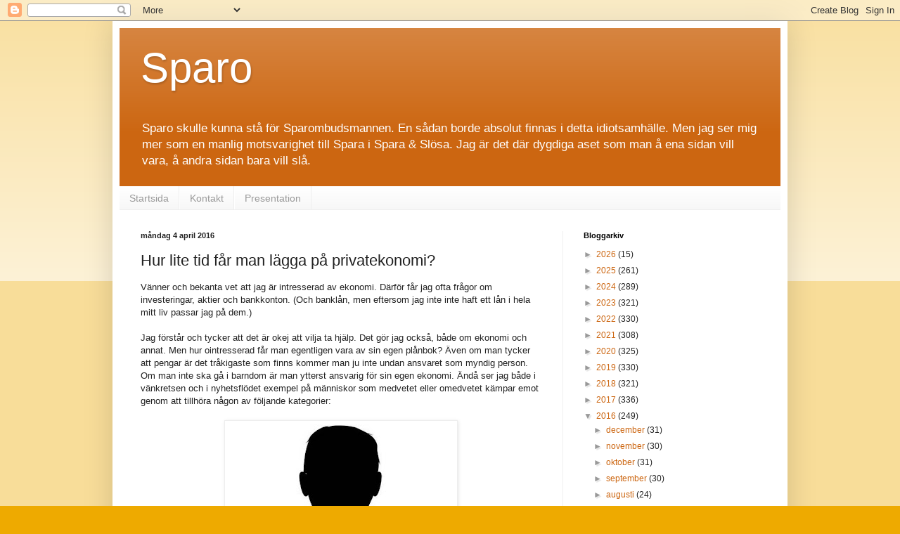

--- FILE ---
content_type: text/html; charset=UTF-8
request_url: https://sparosverige.blogspot.com/2016/04/hur-lite-tid-far-man-lagga-pa.html
body_size: 24367
content:
<!DOCTYPE html>
<html class='v2' dir='ltr' lang='sv'>
<head>
<link href='https://www.blogger.com/static/v1/widgets/335934321-css_bundle_v2.css' rel='stylesheet' type='text/css'/>
<meta content='width=1100' name='viewport'/>
<meta content='text/html; charset=UTF-8' http-equiv='Content-Type'/>
<meta content='blogger' name='generator'/>
<link href='https://sparosverige.blogspot.com/favicon.ico' rel='icon' type='image/x-icon'/>
<link href='https://sparosverige.blogspot.com/2016/04/hur-lite-tid-far-man-lagga-pa.html' rel='canonical'/>
<link rel="alternate" type="application/atom+xml" title="Sparo - Atom" href="https://sparosverige.blogspot.com/feeds/posts/default" />
<link rel="alternate" type="application/rss+xml" title="Sparo - RSS" href="https://sparosverige.blogspot.com/feeds/posts/default?alt=rss" />
<link rel="service.post" type="application/atom+xml" title="Sparo - Atom" href="https://www.blogger.com/feeds/7573649247319545545/posts/default" />

<link rel="alternate" type="application/atom+xml" title="Sparo - Atom" href="https://sparosverige.blogspot.com/feeds/7833226425450997886/comments/default" />
<!--Can't find substitution for tag [blog.ieCssRetrofitLinks]-->
<link href='https://blogger.googleusercontent.com/img/b/R29vZ2xl/AVvXsEiECnkIzXrBIvUk1PaEDDVgqrN3mZsUkFo9cErfLw4VDoBM4U-Degs46GFWmDhclKZC-CEtL5MvAkrS1Dkxyllz7rd5NlBGTbPnk68WU0oL3f4PNufViAoDxiEioYuFH3nn84q72b4317c/s320/siluett2.jpg' rel='image_src'/>
<meta content='https://sparosverige.blogspot.com/2016/04/hur-lite-tid-far-man-lagga-pa.html' property='og:url'/>
<meta content='Hur lite tid får man lägga på privatekonomi?' property='og:title'/>
<meta content='Ekonomi-blogg: privatekonomi, börs &amp; aktier, investeringstips, sparande, finanspolitik, pengar i allmänhet. Till den som följer skall varda givet.' property='og:description'/>
<meta content='https://blogger.googleusercontent.com/img/b/R29vZ2xl/AVvXsEiECnkIzXrBIvUk1PaEDDVgqrN3mZsUkFo9cErfLw4VDoBM4U-Degs46GFWmDhclKZC-CEtL5MvAkrS1Dkxyllz7rd5NlBGTbPnk68WU0oL3f4PNufViAoDxiEioYuFH3nn84q72b4317c/w1200-h630-p-k-no-nu/siluett2.jpg' property='og:image'/>
<title>Sparo: Hur lite tid får man lägga på privatekonomi?</title>
<style id='page-skin-1' type='text/css'><!--
/*
-----------------------------------------------
Blogger Template Style
Name:     Simple
Designer: Blogger
URL:      www.blogger.com
----------------------------------------------- */
/* Content
----------------------------------------------- */
body {
font: normal normal 12px Arial, Tahoma, Helvetica, FreeSans, sans-serif;
color: #222222;
background: #eeaa00 none repeat scroll top left;
padding: 0 40px 40px 40px;
}
html body .region-inner {
min-width: 0;
max-width: 100%;
width: auto;
}
h2 {
font-size: 22px;
}
a:link {
text-decoration:none;
color: #cc6611;
}
a:visited {
text-decoration:none;
color: #888888;
}
a:hover {
text-decoration:underline;
color: #ff9900;
}
.body-fauxcolumn-outer .fauxcolumn-inner {
background: transparent url(https://resources.blogblog.com/blogblog/data/1kt/simple/body_gradient_tile_light.png) repeat scroll top left;
_background-image: none;
}
.body-fauxcolumn-outer .cap-top {
position: absolute;
z-index: 1;
height: 400px;
width: 100%;
}
.body-fauxcolumn-outer .cap-top .cap-left {
width: 100%;
background: transparent url(https://resources.blogblog.com/blogblog/data/1kt/simple/gradients_light.png) repeat-x scroll top left;
_background-image: none;
}
.content-outer {
-moz-box-shadow: 0 0 40px rgba(0, 0, 0, .15);
-webkit-box-shadow: 0 0 5px rgba(0, 0, 0, .15);
-goog-ms-box-shadow: 0 0 10px #333333;
box-shadow: 0 0 40px rgba(0, 0, 0, .15);
margin-bottom: 1px;
}
.content-inner {
padding: 10px 10px;
}
.content-inner {
background-color: #ffffff;
}
/* Header
----------------------------------------------- */
.header-outer {
background: #cc6611 url(//www.blogblog.com/1kt/simple/gradients_light.png) repeat-x scroll 0 -400px;
_background-image: none;
}
.Header h1 {
font: normal normal 60px Arial, Tahoma, Helvetica, FreeSans, sans-serif;
color: #ffffff;
text-shadow: 1px 2px 3px rgba(0, 0, 0, .2);
}
.Header h1 a {
color: #ffffff;
}
.Header .description {
font-size: 140%;
color: #ffffff;
}
.header-inner .Header .titlewrapper {
padding: 22px 30px;
}
.header-inner .Header .descriptionwrapper {
padding: 0 30px;
}
/* Tabs
----------------------------------------------- */
.tabs-inner .section:first-child {
border-top: 0 solid #eeeeee;
}
.tabs-inner .section:first-child ul {
margin-top: -0;
border-top: 0 solid #eeeeee;
border-left: 0 solid #eeeeee;
border-right: 0 solid #eeeeee;
}
.tabs-inner .widget ul {
background: #f5f5f5 url(https://resources.blogblog.com/blogblog/data/1kt/simple/gradients_light.png) repeat-x scroll 0 -800px;
_background-image: none;
border-bottom: 1px solid #eeeeee;
margin-top: 0;
margin-left: -30px;
margin-right: -30px;
}
.tabs-inner .widget li a {
display: inline-block;
padding: .6em 1em;
font: normal normal 14px Arial, Tahoma, Helvetica, FreeSans, sans-serif;
color: #999999;
border-left: 1px solid #ffffff;
border-right: 1px solid #eeeeee;
}
.tabs-inner .widget li:first-child a {
border-left: none;
}
.tabs-inner .widget li.selected a, .tabs-inner .widget li a:hover {
color: #000000;
background-color: #eeeeee;
text-decoration: none;
}
/* Columns
----------------------------------------------- */
.main-outer {
border-top: 0 solid #eeeeee;
}
.fauxcolumn-left-outer .fauxcolumn-inner {
border-right: 1px solid #eeeeee;
}
.fauxcolumn-right-outer .fauxcolumn-inner {
border-left: 1px solid #eeeeee;
}
/* Headings
----------------------------------------------- */
div.widget > h2,
div.widget h2.title {
margin: 0 0 1em 0;
font: normal bold 11px Arial, Tahoma, Helvetica, FreeSans, sans-serif;
color: #000000;
}
/* Widgets
----------------------------------------------- */
.widget .zippy {
color: #999999;
text-shadow: 2px 2px 1px rgba(0, 0, 0, .1);
}
.widget .popular-posts ul {
list-style: none;
}
/* Posts
----------------------------------------------- */
h2.date-header {
font: normal bold 11px Arial, Tahoma, Helvetica, FreeSans, sans-serif;
}
.date-header span {
background-color: transparent;
color: #222222;
padding: inherit;
letter-spacing: inherit;
margin: inherit;
}
.main-inner {
padding-top: 30px;
padding-bottom: 30px;
}
.main-inner .column-center-inner {
padding: 0 15px;
}
.main-inner .column-center-inner .section {
margin: 0 15px;
}
.post {
margin: 0 0 25px 0;
}
h3.post-title, .comments h4 {
font: normal normal 22px Arial, Tahoma, Helvetica, FreeSans, sans-serif;
margin: .75em 0 0;
}
.post-body {
font-size: 110%;
line-height: 1.4;
position: relative;
}
.post-body img, .post-body .tr-caption-container, .Profile img, .Image img,
.BlogList .item-thumbnail img {
padding: 2px;
background: #ffffff;
border: 1px solid #eeeeee;
-moz-box-shadow: 1px 1px 5px rgba(0, 0, 0, .1);
-webkit-box-shadow: 1px 1px 5px rgba(0, 0, 0, .1);
box-shadow: 1px 1px 5px rgba(0, 0, 0, .1);
}
.post-body img, .post-body .tr-caption-container {
padding: 5px;
}
.post-body .tr-caption-container {
color: #222222;
}
.post-body .tr-caption-container img {
padding: 0;
background: transparent;
border: none;
-moz-box-shadow: 0 0 0 rgba(0, 0, 0, .1);
-webkit-box-shadow: 0 0 0 rgba(0, 0, 0, .1);
box-shadow: 0 0 0 rgba(0, 0, 0, .1);
}
.post-header {
margin: 0 0 1.5em;
line-height: 1.6;
font-size: 90%;
}
.post-footer {
margin: 20px -2px 0;
padding: 5px 10px;
color: #666666;
background-color: #f9f9f9;
border-bottom: 1px solid #eeeeee;
line-height: 1.6;
font-size: 90%;
}
#comments .comment-author {
padding-top: 1.5em;
border-top: 1px solid #eeeeee;
background-position: 0 1.5em;
}
#comments .comment-author:first-child {
padding-top: 0;
border-top: none;
}
.avatar-image-container {
margin: .2em 0 0;
}
#comments .avatar-image-container img {
border: 1px solid #eeeeee;
}
/* Comments
----------------------------------------------- */
.comments .comments-content .icon.blog-author {
background-repeat: no-repeat;
background-image: url([data-uri]);
}
.comments .comments-content .loadmore a {
border-top: 1px solid #999999;
border-bottom: 1px solid #999999;
}
.comments .comment-thread.inline-thread {
background-color: #f9f9f9;
}
.comments .continue {
border-top: 2px solid #999999;
}
/* Accents
---------------------------------------------- */
.section-columns td.columns-cell {
border-left: 1px solid #eeeeee;
}
.blog-pager {
background: transparent none no-repeat scroll top center;
}
.blog-pager-older-link, .home-link,
.blog-pager-newer-link {
background-color: #ffffff;
padding: 5px;
}
.footer-outer {
border-top: 0 dashed #bbbbbb;
}
/* Mobile
----------------------------------------------- */
body.mobile  {
background-size: auto;
}
.mobile .body-fauxcolumn-outer {
background: transparent none repeat scroll top left;
}
.mobile .body-fauxcolumn-outer .cap-top {
background-size: 100% auto;
}
.mobile .content-outer {
-webkit-box-shadow: 0 0 3px rgba(0, 0, 0, .15);
box-shadow: 0 0 3px rgba(0, 0, 0, .15);
}
.mobile .tabs-inner .widget ul {
margin-left: 0;
margin-right: 0;
}
.mobile .post {
margin: 0;
}
.mobile .main-inner .column-center-inner .section {
margin: 0;
}
.mobile .date-header span {
padding: 0.1em 10px;
margin: 0 -10px;
}
.mobile h3.post-title {
margin: 0;
}
.mobile .blog-pager {
background: transparent none no-repeat scroll top center;
}
.mobile .footer-outer {
border-top: none;
}
.mobile .main-inner, .mobile .footer-inner {
background-color: #ffffff;
}
.mobile-index-contents {
color: #222222;
}
.mobile-link-button {
background-color: #cc6611;
}
.mobile-link-button a:link, .mobile-link-button a:visited {
color: #ffffff;
}
.mobile .tabs-inner .section:first-child {
border-top: none;
}
.mobile .tabs-inner .PageList .widget-content {
background-color: #eeeeee;
color: #000000;
border-top: 1px solid #eeeeee;
border-bottom: 1px solid #eeeeee;
}
.mobile .tabs-inner .PageList .widget-content .pagelist-arrow {
border-left: 1px solid #eeeeee;
}

--></style>
<style id='template-skin-1' type='text/css'><!--
body {
min-width: 960px;
}
.content-outer, .content-fauxcolumn-outer, .region-inner {
min-width: 960px;
max-width: 960px;
_width: 960px;
}
.main-inner .columns {
padding-left: 0px;
padding-right: 310px;
}
.main-inner .fauxcolumn-center-outer {
left: 0px;
right: 310px;
/* IE6 does not respect left and right together */
_width: expression(this.parentNode.offsetWidth -
parseInt("0px") -
parseInt("310px") + 'px');
}
.main-inner .fauxcolumn-left-outer {
width: 0px;
}
.main-inner .fauxcolumn-right-outer {
width: 310px;
}
.main-inner .column-left-outer {
width: 0px;
right: 100%;
margin-left: -0px;
}
.main-inner .column-right-outer {
width: 310px;
margin-right: -310px;
}
#layout {
min-width: 0;
}
#layout .content-outer {
min-width: 0;
width: 800px;
}
#layout .region-inner {
min-width: 0;
width: auto;
}
body#layout div.add_widget {
padding: 8px;
}
body#layout div.add_widget a {
margin-left: 32px;
}
--></style>
<script type='text/javascript'>
        (function(i,s,o,g,r,a,m){i['GoogleAnalyticsObject']=r;i[r]=i[r]||function(){
        (i[r].q=i[r].q||[]).push(arguments)},i[r].l=1*new Date();a=s.createElement(o),
        m=s.getElementsByTagName(o)[0];a.async=1;a.src=g;m.parentNode.insertBefore(a,m)
        })(window,document,'script','https://www.google-analytics.com/analytics.js','ga');
        ga('create', 'UA-91310057-1', 'auto', 'blogger');
        ga('blogger.send', 'pageview');
      </script>
<link href='https://www.blogger.com/dyn-css/authorization.css?targetBlogID=7573649247319545545&amp;zx=867cee4b-36a0-401f-b73e-a1124dcba854' media='none' onload='if(media!=&#39;all&#39;)media=&#39;all&#39;' rel='stylesheet'/><noscript><link href='https://www.blogger.com/dyn-css/authorization.css?targetBlogID=7573649247319545545&amp;zx=867cee4b-36a0-401f-b73e-a1124dcba854' rel='stylesheet'/></noscript>
<meta name='google-adsense-platform-account' content='ca-host-pub-1556223355139109'/>
<meta name='google-adsense-platform-domain' content='blogspot.com'/>

</head>
<body class='loading variant-bold'>
<div class='navbar section' id='navbar' name='Navbar'><div class='widget Navbar' data-version='1' id='Navbar1'><script type="text/javascript">
    function setAttributeOnload(object, attribute, val) {
      if(window.addEventListener) {
        window.addEventListener('load',
          function(){ object[attribute] = val; }, false);
      } else {
        window.attachEvent('onload', function(){ object[attribute] = val; });
      }
    }
  </script>
<div id="navbar-iframe-container"></div>
<script type="text/javascript" src="https://apis.google.com/js/platform.js"></script>
<script type="text/javascript">
      gapi.load("gapi.iframes:gapi.iframes.style.bubble", function() {
        if (gapi.iframes && gapi.iframes.getContext) {
          gapi.iframes.getContext().openChild({
              url: 'https://www.blogger.com/navbar/7573649247319545545?po\x3d7833226425450997886\x26origin\x3dhttps://sparosverige.blogspot.com',
              where: document.getElementById("navbar-iframe-container"),
              id: "navbar-iframe"
          });
        }
      });
    </script><script type="text/javascript">
(function() {
var script = document.createElement('script');
script.type = 'text/javascript';
script.src = '//pagead2.googlesyndication.com/pagead/js/google_top_exp.js';
var head = document.getElementsByTagName('head')[0];
if (head) {
head.appendChild(script);
}})();
</script>
</div></div>
<div class='body-fauxcolumns'>
<div class='fauxcolumn-outer body-fauxcolumn-outer'>
<div class='cap-top'>
<div class='cap-left'></div>
<div class='cap-right'></div>
</div>
<div class='fauxborder-left'>
<div class='fauxborder-right'></div>
<div class='fauxcolumn-inner'>
</div>
</div>
<div class='cap-bottom'>
<div class='cap-left'></div>
<div class='cap-right'></div>
</div>
</div>
</div>
<div class='content'>
<div class='content-fauxcolumns'>
<div class='fauxcolumn-outer content-fauxcolumn-outer'>
<div class='cap-top'>
<div class='cap-left'></div>
<div class='cap-right'></div>
</div>
<div class='fauxborder-left'>
<div class='fauxborder-right'></div>
<div class='fauxcolumn-inner'>
</div>
</div>
<div class='cap-bottom'>
<div class='cap-left'></div>
<div class='cap-right'></div>
</div>
</div>
</div>
<div class='content-outer'>
<div class='content-cap-top cap-top'>
<div class='cap-left'></div>
<div class='cap-right'></div>
</div>
<div class='fauxborder-left content-fauxborder-left'>
<div class='fauxborder-right content-fauxborder-right'></div>
<div class='content-inner'>
<header>
<div class='header-outer'>
<div class='header-cap-top cap-top'>
<div class='cap-left'></div>
<div class='cap-right'></div>
</div>
<div class='fauxborder-left header-fauxborder-left'>
<div class='fauxborder-right header-fauxborder-right'></div>
<div class='region-inner header-inner'>
<div class='header section' id='header' name='Rubrik'><div class='widget Header' data-version='1' id='Header1'>
<div id='header-inner'>
<div class='titlewrapper'>
<h1 class='title'>
<a href='https://sparosverige.blogspot.com/'>
Sparo
</a>
</h1>
</div>
<div class='descriptionwrapper'>
<p class='description'><span>Sparo skulle kunna stå för Sparombudsmannen. En sådan borde absolut finnas i detta idiotsamhälle. Men jag ser mig mer som en manlig motsvarighet till Spara i Spara &amp; Slösa. Jag är det där dygdiga aset som man å ena sidan vill vara, å andra sidan bara vill slå.</span></p>
</div>
</div>
</div></div>
</div>
</div>
<div class='header-cap-bottom cap-bottom'>
<div class='cap-left'></div>
<div class='cap-right'></div>
</div>
</div>
</header>
<div class='tabs-outer'>
<div class='tabs-cap-top cap-top'>
<div class='cap-left'></div>
<div class='cap-right'></div>
</div>
<div class='fauxborder-left tabs-fauxborder-left'>
<div class='fauxborder-right tabs-fauxborder-right'></div>
<div class='region-inner tabs-inner'>
<div class='tabs section' id='crosscol' name='Alla kolumner'><div class='widget PageList' data-version='1' id='PageList1'>
<div class='widget-content'>
<ul>
<li>
<a href='https://sparosverige.blogspot.com/'>Startsida</a>
</li>
<li>
<a href='https://sparosverige.blogspot.com/p/kontakt.html'>Kontakt</a>
</li>
<li>
<a href='https://sparosverige.blogspot.com/p/presentation_29.html'>Presentation</a>
</li>
</ul>
<div class='clear'></div>
</div>
</div></div>
<div class='tabs no-items section' id='crosscol-overflow' name='Cross-Column 2'></div>
</div>
</div>
<div class='tabs-cap-bottom cap-bottom'>
<div class='cap-left'></div>
<div class='cap-right'></div>
</div>
</div>
<div class='main-outer'>
<div class='main-cap-top cap-top'>
<div class='cap-left'></div>
<div class='cap-right'></div>
</div>
<div class='fauxborder-left main-fauxborder-left'>
<div class='fauxborder-right main-fauxborder-right'></div>
<div class='region-inner main-inner'>
<div class='columns fauxcolumns'>
<div class='fauxcolumn-outer fauxcolumn-center-outer'>
<div class='cap-top'>
<div class='cap-left'></div>
<div class='cap-right'></div>
</div>
<div class='fauxborder-left'>
<div class='fauxborder-right'></div>
<div class='fauxcolumn-inner'>
</div>
</div>
<div class='cap-bottom'>
<div class='cap-left'></div>
<div class='cap-right'></div>
</div>
</div>
<div class='fauxcolumn-outer fauxcolumn-left-outer'>
<div class='cap-top'>
<div class='cap-left'></div>
<div class='cap-right'></div>
</div>
<div class='fauxborder-left'>
<div class='fauxborder-right'></div>
<div class='fauxcolumn-inner'>
</div>
</div>
<div class='cap-bottom'>
<div class='cap-left'></div>
<div class='cap-right'></div>
</div>
</div>
<div class='fauxcolumn-outer fauxcolumn-right-outer'>
<div class='cap-top'>
<div class='cap-left'></div>
<div class='cap-right'></div>
</div>
<div class='fauxborder-left'>
<div class='fauxborder-right'></div>
<div class='fauxcolumn-inner'>
</div>
</div>
<div class='cap-bottom'>
<div class='cap-left'></div>
<div class='cap-right'></div>
</div>
</div>
<!-- corrects IE6 width calculation -->
<div class='columns-inner'>
<div class='column-center-outer'>
<div class='column-center-inner'>
<div class='main section' id='main' name='Huvudsektion'><div class='widget Blog' data-version='1' id='Blog1'>
<div class='blog-posts hfeed'>

          <div class="date-outer">
        
<h2 class='date-header'><span>måndag 4 april 2016</span></h2>

          <div class="date-posts">
        
<div class='post-outer'>
<div class='post hentry uncustomized-post-template' itemprop='blogPost' itemscope='itemscope' itemtype='http://schema.org/BlogPosting'>
<meta content='https://blogger.googleusercontent.com/img/b/R29vZ2xl/AVvXsEiECnkIzXrBIvUk1PaEDDVgqrN3mZsUkFo9cErfLw4VDoBM4U-Degs46GFWmDhclKZC-CEtL5MvAkrS1Dkxyllz7rd5NlBGTbPnk68WU0oL3f4PNufViAoDxiEioYuFH3nn84q72b4317c/s320/siluett2.jpg' itemprop='image_url'/>
<meta content='7573649247319545545' itemprop='blogId'/>
<meta content='7833226425450997886' itemprop='postId'/>
<a name='7833226425450997886'></a>
<h3 class='post-title entry-title' itemprop='name'>
Hur lite tid får man lägga på privatekonomi?
</h3>
<div class='post-header'>
<div class='post-header-line-1'></div>
</div>
<div class='post-body entry-content' id='post-body-7833226425450997886' itemprop='description articleBody'>
<div style="margin-bottom: 0cm;">
Vänner och bekanta vet att jag är
intresserad av ekonomi. Därför får jag ofta frågor om
investeringar, aktier och bankkonton. (Och banklån, men eftersom jag
inte inte haft ett lån i hela mitt liv passar jag på dem.)</div>
<div style="margin-bottom: 0cm;">
<br />
</div>
<div style="margin-bottom: 0cm;">
Jag förstår och tycker att det är
okej att vilja ta hjälp. Det gör jag också, både om ekonomi och
annat. Men  hur ointresserad får man egentligen vara av sin egen
plånbok? Även om man tycker att pengar är det tråkigaste som
finns kommer man ju inte undan ansvaret som myndig person. Om man
inte ska gå i barndom är man ytterst ansvarig för sin egen
ekonomi. Ändå ser jag både i vänkretsen och i nyhetsflödet
exempel på människor som medvetet eller omedvetet kämpar emot
genom att tillhöra någon av följande kategorier:</div>
<div style="margin-bottom: 0cm;">
<br />
</div>
<div class="separator" style="clear: both; text-align: center;">
<a href="https://blogger.googleusercontent.com/img/b/R29vZ2xl/AVvXsEiECnkIzXrBIvUk1PaEDDVgqrN3mZsUkFo9cErfLw4VDoBM4U-Degs46GFWmDhclKZC-CEtL5MvAkrS1Dkxyllz7rd5NlBGTbPnk68WU0oL3f4PNufViAoDxiEioYuFH3nn84q72b4317c/s1600/siluett2.jpg" imageanchor="1" style="margin-left: 1em; margin-right: 1em;"><img border="0" height="170" src="https://blogger.googleusercontent.com/img/b/R29vZ2xl/AVvXsEiECnkIzXrBIvUk1PaEDDVgqrN3mZsUkFo9cErfLw4VDoBM4U-Degs46GFWmDhclKZC-CEtL5MvAkrS1Dkxyllz7rd5NlBGTbPnk68WU0oL3f4PNufViAoDxiEioYuFH3nn84q72b4317c/s320/siluett2.jpg" width="320" /></a></div>
<div class="separator" style="clear: both; text-align: center;">
PERSONTYP 1</div>
<div class="separator" style="clear: both; text-align: center;">
<br /></div>
<div class="separator" style="clear: both; text-align: left;">
<i>Vill ha mer (eller överhuvudtaget
 några) pengar över i slutet av månaden och kan inte
 begripa vad det beror på att det aldrig blir så. Att ta reda på
 det? Äh, nu är det fredagsmys, det är det minsta man är värd
 efter en vecka full av gnäll.</i></div>
<div class="separator" style="clear: both; text-align: left;">
<br /></div>
<div class="separator" style="clear: both; text-align: center;">
<a href="https://blogger.googleusercontent.com/img/b/R29vZ2xl/AVvXsEg-UJ9sjsHgKrln0sQsqwgE_Whej37CxUpe4CYEOJIfdQpKbd6pe8fD4hwqYQ5rEMz1qpxW4qzu1bCcxzsBFGRRN2ldLsS5ZeFiQ9I5yDQT45FdeqaNkilu-piqI9uOw_-pIxiNCOkVJE8/s1600/siluett4.jpg" imageanchor="1" style="margin-left: 1em; margin-right: 1em;"><img border="0" src="https://blogger.googleusercontent.com/img/b/R29vZ2xl/AVvXsEg-UJ9sjsHgKrln0sQsqwgE_Whej37CxUpe4CYEOJIfdQpKbd6pe8fD4hwqYQ5rEMz1qpxW4qzu1bCcxzsBFGRRN2ldLsS5ZeFiQ9I5yDQT45FdeqaNkilu-piqI9uOw_-pIxiNCOkVJE8/s1600/siluett4.jpg" /></a></div>
<div class="separator" style="clear: both; text-align: center;">
PERSONTYP 2</div>
<div class="separator" style="clear: both; text-align: center;">
<br /></div>
<div class="separator" style="clear: both; text-align: left;">
<i>Har en hopplös ekonomi, men är
 fast besluten om att detta är en naturlag. Lönen är för låg för
 att kunna spara pengar. Den som är i ett liknande läge och påstår
 annorlunda ljuger eller fuskar.</i></div>
<div class="separator" style="clear: both; text-align: left;">
<br /></div>
<div class="separator" style="clear: both; text-align: center;">
<a href="https://blogger.googleusercontent.com/img/b/R29vZ2xl/AVvXsEh5X7YE0AAY2sjchNKvQt6EqVtFKRQZrqKC_XeiIMHLYIRcPzMEW2NwKw2WDhm8eH_nShqw2mzDU-9gdm4y_OiwMbO1Dh8PmIY0E8yp0pnjzpnrfQ9C24Hs5jCqlyriTIOM59U6yERTG4s/s1600/siluett1.jpg" imageanchor="1" style="margin-left: 1em; margin-right: 1em;"><img border="0" src="https://blogger.googleusercontent.com/img/b/R29vZ2xl/AVvXsEh5X7YE0AAY2sjchNKvQt6EqVtFKRQZrqKC_XeiIMHLYIRcPzMEW2NwKw2WDhm8eH_nShqw2mzDU-9gdm4y_OiwMbO1Dh8PmIY0E8yp0pnjzpnrfQ9C24Hs5jCqlyriTIOM59U6yERTG4s/s1600/siluett1.jpg" /></a></div>
<div class="separator" style="clear: both; text-align: center;">
PERSONTYP 3</div>
<div class="separator" style="clear: both; text-align: center;">
<br /></div>
<div class="separator" style="clear: both; text-align: left;">
<i>Tycker sig vara ganska duktig på
 att hålla i pengar, men frun, pojkvännen eller ungarna ser till
 att pengarna ändå tar slut. Istället för att ta snacket med den
 skyldige (eller ta reda på om det ens förhåller sig så) kan man
 lika gärna skita i allt, spela martyr och se pengarna rulla iväg i
 takt med åren. På gravstenen ska det stå: &#8221;Här vilar en felfri
 person efter ett ruttet liv!&#8221;</i></div>
<div class="separator" style="clear: both; text-align: left;">
<br /></div>
<div class="separator" style="clear: both; text-align: center;">
<a href="https://blogger.googleusercontent.com/img/b/R29vZ2xl/AVvXsEirDexAM_jMvdfqryFlsCgfBEUWTOpg-Ax9oejkbprPqSaErdSrXApB56xcTD62Q_yTWmafJIG_crFmgmajcbosVOhhODPMFDdtNYqUcqlHPfPldGU45tUc0dWHiDEfljj7a8PS9HzwnAM/s1600/siluett3.jpg" imageanchor="1" style="margin-left: 1em; margin-right: 1em;"><img border="0" height="196" src="https://blogger.googleusercontent.com/img/b/R29vZ2xl/AVvXsEirDexAM_jMvdfqryFlsCgfBEUWTOpg-Ax9oejkbprPqSaErdSrXApB56xcTD62Q_yTWmafJIG_crFmgmajcbosVOhhODPMFDdtNYqUcqlHPfPldGU45tUc0dWHiDEfljj7a8PS9HzwnAM/s320/siluett3.jpg" width="320" /></a></div>
<div class="separator" style="clear: both; text-align: center;">
PERSONTYP 4</div>
<i><div>
<i><br /></i></div>
Det går säkert att göra något
 bättre av ekonomin, men jag har inte tid. Gör det åt mig, jag
 litar blint på vem som helst bara jag slipper bry mig. Annars
 skiter jag i det.</i><div style="margin-bottom: 0cm;">
<br />
</div>
<div style="margin-bottom: 0cm;">
Men så här hopplös är väl ingen?
Jodå! Som exempel: Årsskiftet 2014-2015 sänktes pensionsavdraget
och vid detta årsskifte slopades det helt. Numera är det vansinnigt ofördelaktigt att spara i en
pensionsförsäkring. Trots det fortsätter många som tidigare.
Varför jobba för att tjäna pengar om man ändå frivilligt tänker
ge bort dem till staten bara för att man inte orkar hålla koll på
vad som gäller?</div>
<div style="margin-bottom: 0cm;">
<br />
</div>
<div style="margin-bottom: 0cm;">
De enda jag fullt ut respekterar för
sitt ointresse är människor som badar i pengar, men alla vi som på
något sätt måste hushålla gör klokt i att bry oss. Om
man stressar så man får ont i magen för att få ihop livet och
samtidigt inte tar tag i sin ekonomi är man en idiot.</div>
<div style="margin-bottom: 0cm;">
<br /></div>
<div style="margin-bottom: 0cm;">
Så hur mycket engagemang krävs, som
allra minst? Naturligtvis olika om du är student som bor med dina
föräldrar eller om du har hus, lån, två bilar och en
sexbarnsfamilj. Men börja någonstans, kanske genom att ta reda på
hur mycket pengar som kommer in och var de försvinner, vilka
kostnader som går att pressa och se över ditt sparande. Det kräver
varken universitetsstudier eller avancerade dataprogram. Du behöver
ett vitt papper, en miniräknare och tid. Börja med att lägga en timme i månaden. Får du inte med bästa vilja loss den tiden
är ditt liv så eländigt att nästan alla förändringar är till
det bättre.</div>
<div style='clear: both;'></div>
</div>
<div class='post-footer'>
<div class='post-footer-line post-footer-line-1'>
<span class='post-author vcard'>
Upplagd av
<span class='fn' itemprop='author' itemscope='itemscope' itemtype='http://schema.org/Person'>
<meta content='https://www.blogger.com/profile/01267461281243150954' itemprop='url'/>
<a class='g-profile' href='https://www.blogger.com/profile/01267461281243150954' rel='author' title='author profile'>
<span itemprop='name'>Sparo</span>
</a>
</span>
</span>
<span class='post-timestamp'>
kl.
<meta content='https://sparosverige.blogspot.com/2016/04/hur-lite-tid-far-man-lagga-pa.html' itemprop='url'/>
<a class='timestamp-link' href='https://sparosverige.blogspot.com/2016/04/hur-lite-tid-far-man-lagga-pa.html' rel='bookmark' title='permanent link'><abbr class='published' itemprop='datePublished' title='2016-04-04T19:25:00+02:00'>19:25</abbr></a>
</span>
<span class='post-comment-link'>
</span>
<span class='post-icons'>
<span class='item-control blog-admin pid-415641358'>
<a href='https://www.blogger.com/post-edit.g?blogID=7573649247319545545&postID=7833226425450997886&from=pencil' title='Redigera inlägg'>
<img alt='' class='icon-action' height='18' src='https://resources.blogblog.com/img/icon18_edit_allbkg.gif' width='18'/>
</a>
</span>
</span>
<div class='post-share-buttons goog-inline-block'>
<a class='goog-inline-block share-button sb-email' href='https://www.blogger.com/share-post.g?blogID=7573649247319545545&postID=7833226425450997886&target=email' target='_blank' title='Skicka med e-post'><span class='share-button-link-text'>Skicka med e-post</span></a><a class='goog-inline-block share-button sb-blog' href='https://www.blogger.com/share-post.g?blogID=7573649247319545545&postID=7833226425450997886&target=blog' onclick='window.open(this.href, "_blank", "height=270,width=475"); return false;' target='_blank' title='BlogThis!'><span class='share-button-link-text'>BlogThis!</span></a><a class='goog-inline-block share-button sb-twitter' href='https://www.blogger.com/share-post.g?blogID=7573649247319545545&postID=7833226425450997886&target=twitter' target='_blank' title='Dela på X'><span class='share-button-link-text'>Dela på X</span></a><a class='goog-inline-block share-button sb-facebook' href='https://www.blogger.com/share-post.g?blogID=7573649247319545545&postID=7833226425450997886&target=facebook' onclick='window.open(this.href, "_blank", "height=430,width=640"); return false;' target='_blank' title='Dela på Facebook'><span class='share-button-link-text'>Dela på Facebook</span></a><a class='goog-inline-block share-button sb-pinterest' href='https://www.blogger.com/share-post.g?blogID=7573649247319545545&postID=7833226425450997886&target=pinterest' target='_blank' title='Dela på Pinterest'><span class='share-button-link-text'>Dela på Pinterest</span></a>
</div>
</div>
<div class='post-footer-line post-footer-line-2'>
<span class='post-labels'>
Etiketter:
<a href='https://sparosverige.blogspot.com/search/label/Hush%C3%A5ll' rel='tag'>Hushåll</a>
</span>
</div>
<div class='post-footer-line post-footer-line-3'>
<span class='post-location'>
</span>
</div>
</div>
</div>
<div class='comments' id='comments'>
<a name='comments'></a>
<h4>Inga kommentarer:</h4>
<div id='Blog1_comments-block-wrapper'>
<dl class='avatar-comment-indent' id='comments-block'>
</dl>
</div>
<p class='comment-footer'>
<div class='comment-form'>
<a name='comment-form'></a>
<h4 id='comment-post-message'>Skicka en kommentar</h4>
<p>
</p>
<a href='https://www.blogger.com/comment/frame/7573649247319545545?po=7833226425450997886&hl=sv&saa=85391&origin=https://sparosverige.blogspot.com' id='comment-editor-src'></a>
<iframe allowtransparency='true' class='blogger-iframe-colorize blogger-comment-from-post' frameborder='0' height='410px' id='comment-editor' name='comment-editor' src='' width='100%'></iframe>
<script src='https://www.blogger.com/static/v1/jsbin/2830521187-comment_from_post_iframe.js' type='text/javascript'></script>
<script type='text/javascript'>
      BLOG_CMT_createIframe('https://www.blogger.com/rpc_relay.html');
    </script>
</div>
</p>
</div>
</div>

        </div></div>
      
</div>
<div class='blog-pager' id='blog-pager'>
<span id='blog-pager-newer-link'>
<a class='blog-pager-newer-link' href='https://sparosverige.blogspot.com/2016/04/ekonomipoddar.html' id='Blog1_blog-pager-newer-link' title='Senaste inlägg'>Senaste inlägg</a>
</span>
<span id='blog-pager-older-link'>
<a class='blog-pager-older-link' href='https://sparosverige.blogspot.com/2016/04/valkommen.html' id='Blog1_blog-pager-older-link' title='Äldre inlägg'>Äldre inlägg</a>
</span>
<a class='home-link' href='https://sparosverige.blogspot.com/'>Startsida</a>
</div>
<div class='clear'></div>
<div class='post-feeds'>
<div class='feed-links'>
Prenumerera på:
<a class='feed-link' href='https://sparosverige.blogspot.com/feeds/7833226425450997886/comments/default' target='_blank' type='application/atom+xml'>Kommentarer till inlägget (Atom)</a>
</div>
</div>
</div></div>
</div>
</div>
<div class='column-left-outer'>
<div class='column-left-inner'>
<aside>
</aside>
</div>
</div>
<div class='column-right-outer'>
<div class='column-right-inner'>
<aside>
<div class='sidebar section' id='sidebar-right-1'><div class='widget BlogArchive' data-version='1' id='BlogArchive2'>
<h2>Bloggarkiv</h2>
<div class='widget-content'>
<div id='ArchiveList'>
<div id='BlogArchive2_ArchiveList'>
<ul class='hierarchy'>
<li class='archivedate collapsed'>
<a class='toggle' href='javascript:void(0)'>
<span class='zippy'>

        &#9658;&#160;
      
</span>
</a>
<a class='post-count-link' href='https://sparosverige.blogspot.com/2026/'>
2026
</a>
<span class='post-count' dir='ltr'>(15)</span>
<ul class='hierarchy'>
<li class='archivedate collapsed'>
<a class='toggle' href='javascript:void(0)'>
<span class='zippy'>

        &#9658;&#160;
      
</span>
</a>
<a class='post-count-link' href='https://sparosverige.blogspot.com/2026/01/'>
januari
</a>
<span class='post-count' dir='ltr'>(15)</span>
</li>
</ul>
</li>
</ul>
<ul class='hierarchy'>
<li class='archivedate collapsed'>
<a class='toggle' href='javascript:void(0)'>
<span class='zippy'>

        &#9658;&#160;
      
</span>
</a>
<a class='post-count-link' href='https://sparosverige.blogspot.com/2025/'>
2025
</a>
<span class='post-count' dir='ltr'>(261)</span>
<ul class='hierarchy'>
<li class='archivedate collapsed'>
<a class='toggle' href='javascript:void(0)'>
<span class='zippy'>

        &#9658;&#160;
      
</span>
</a>
<a class='post-count-link' href='https://sparosverige.blogspot.com/2025/12/'>
december
</a>
<span class='post-count' dir='ltr'>(23)</span>
</li>
</ul>
<ul class='hierarchy'>
<li class='archivedate collapsed'>
<a class='toggle' href='javascript:void(0)'>
<span class='zippy'>

        &#9658;&#160;
      
</span>
</a>
<a class='post-count-link' href='https://sparosverige.blogspot.com/2025/11/'>
november
</a>
<span class='post-count' dir='ltr'>(20)</span>
</li>
</ul>
<ul class='hierarchy'>
<li class='archivedate collapsed'>
<a class='toggle' href='javascript:void(0)'>
<span class='zippy'>

        &#9658;&#160;
      
</span>
</a>
<a class='post-count-link' href='https://sparosverige.blogspot.com/2025/10/'>
oktober
</a>
<span class='post-count' dir='ltr'>(23)</span>
</li>
</ul>
<ul class='hierarchy'>
<li class='archivedate collapsed'>
<a class='toggle' href='javascript:void(0)'>
<span class='zippy'>

        &#9658;&#160;
      
</span>
</a>
<a class='post-count-link' href='https://sparosverige.blogspot.com/2025/09/'>
september
</a>
<span class='post-count' dir='ltr'>(22)</span>
</li>
</ul>
<ul class='hierarchy'>
<li class='archivedate collapsed'>
<a class='toggle' href='javascript:void(0)'>
<span class='zippy'>

        &#9658;&#160;
      
</span>
</a>
<a class='post-count-link' href='https://sparosverige.blogspot.com/2025/08/'>
augusti
</a>
<span class='post-count' dir='ltr'>(21)</span>
</li>
</ul>
<ul class='hierarchy'>
<li class='archivedate collapsed'>
<a class='toggle' href='javascript:void(0)'>
<span class='zippy'>

        &#9658;&#160;
      
</span>
</a>
<a class='post-count-link' href='https://sparosverige.blogspot.com/2025/07/'>
juli
</a>
<span class='post-count' dir='ltr'>(23)</span>
</li>
</ul>
<ul class='hierarchy'>
<li class='archivedate collapsed'>
<a class='toggle' href='javascript:void(0)'>
<span class='zippy'>

        &#9658;&#160;
      
</span>
</a>
<a class='post-count-link' href='https://sparosverige.blogspot.com/2025/06/'>
juni
</a>
<span class='post-count' dir='ltr'>(21)</span>
</li>
</ul>
<ul class='hierarchy'>
<li class='archivedate collapsed'>
<a class='toggle' href='javascript:void(0)'>
<span class='zippy'>

        &#9658;&#160;
      
</span>
</a>
<a class='post-count-link' href='https://sparosverige.blogspot.com/2025/05/'>
maj
</a>
<span class='post-count' dir='ltr'>(22)</span>
</li>
</ul>
<ul class='hierarchy'>
<li class='archivedate collapsed'>
<a class='toggle' href='javascript:void(0)'>
<span class='zippy'>

        &#9658;&#160;
      
</span>
</a>
<a class='post-count-link' href='https://sparosverige.blogspot.com/2025/04/'>
april
</a>
<span class='post-count' dir='ltr'>(22)</span>
</li>
</ul>
<ul class='hierarchy'>
<li class='archivedate collapsed'>
<a class='toggle' href='javascript:void(0)'>
<span class='zippy'>

        &#9658;&#160;
      
</span>
</a>
<a class='post-count-link' href='https://sparosverige.blogspot.com/2025/03/'>
mars
</a>
<span class='post-count' dir='ltr'>(21)</span>
</li>
</ul>
<ul class='hierarchy'>
<li class='archivedate collapsed'>
<a class='toggle' href='javascript:void(0)'>
<span class='zippy'>

        &#9658;&#160;
      
</span>
</a>
<a class='post-count-link' href='https://sparosverige.blogspot.com/2025/02/'>
februari
</a>
<span class='post-count' dir='ltr'>(20)</span>
</li>
</ul>
<ul class='hierarchy'>
<li class='archivedate collapsed'>
<a class='toggle' href='javascript:void(0)'>
<span class='zippy'>

        &#9658;&#160;
      
</span>
</a>
<a class='post-count-link' href='https://sparosverige.blogspot.com/2025/01/'>
januari
</a>
<span class='post-count' dir='ltr'>(23)</span>
</li>
</ul>
</li>
</ul>
<ul class='hierarchy'>
<li class='archivedate collapsed'>
<a class='toggle' href='javascript:void(0)'>
<span class='zippy'>

        &#9658;&#160;
      
</span>
</a>
<a class='post-count-link' href='https://sparosverige.blogspot.com/2024/'>
2024
</a>
<span class='post-count' dir='ltr'>(289)</span>
<ul class='hierarchy'>
<li class='archivedate collapsed'>
<a class='toggle' href='javascript:void(0)'>
<span class='zippy'>

        &#9658;&#160;
      
</span>
</a>
<a class='post-count-link' href='https://sparosverige.blogspot.com/2024/12/'>
december
</a>
<span class='post-count' dir='ltr'>(22)</span>
</li>
</ul>
<ul class='hierarchy'>
<li class='archivedate collapsed'>
<a class='toggle' href='javascript:void(0)'>
<span class='zippy'>

        &#9658;&#160;
      
</span>
</a>
<a class='post-count-link' href='https://sparosverige.blogspot.com/2024/11/'>
november
</a>
<span class='post-count' dir='ltr'>(21)</span>
</li>
</ul>
<ul class='hierarchy'>
<li class='archivedate collapsed'>
<a class='toggle' href='javascript:void(0)'>
<span class='zippy'>

        &#9658;&#160;
      
</span>
</a>
<a class='post-count-link' href='https://sparosverige.blogspot.com/2024/10/'>
oktober
</a>
<span class='post-count' dir='ltr'>(23)</span>
</li>
</ul>
<ul class='hierarchy'>
<li class='archivedate collapsed'>
<a class='toggle' href='javascript:void(0)'>
<span class='zippy'>

        &#9658;&#160;
      
</span>
</a>
<a class='post-count-link' href='https://sparosverige.blogspot.com/2024/09/'>
september
</a>
<span class='post-count' dir='ltr'>(21)</span>
</li>
</ul>
<ul class='hierarchy'>
<li class='archivedate collapsed'>
<a class='toggle' href='javascript:void(0)'>
<span class='zippy'>

        &#9658;&#160;
      
</span>
</a>
<a class='post-count-link' href='https://sparosverige.blogspot.com/2024/08/'>
augusti
</a>
<span class='post-count' dir='ltr'>(16)</span>
</li>
</ul>
<ul class='hierarchy'>
<li class='archivedate collapsed'>
<a class='toggle' href='javascript:void(0)'>
<span class='zippy'>

        &#9658;&#160;
      
</span>
</a>
<a class='post-count-link' href='https://sparosverige.blogspot.com/2024/07/'>
juli
</a>
<span class='post-count' dir='ltr'>(15)</span>
</li>
</ul>
<ul class='hierarchy'>
<li class='archivedate collapsed'>
<a class='toggle' href='javascript:void(0)'>
<span class='zippy'>

        &#9658;&#160;
      
</span>
</a>
<a class='post-count-link' href='https://sparosverige.blogspot.com/2024/06/'>
juni
</a>
<span class='post-count' dir='ltr'>(19)</span>
</li>
</ul>
<ul class='hierarchy'>
<li class='archivedate collapsed'>
<a class='toggle' href='javascript:void(0)'>
<span class='zippy'>

        &#9658;&#160;
      
</span>
</a>
<a class='post-count-link' href='https://sparosverige.blogspot.com/2024/05/'>
maj
</a>
<span class='post-count' dir='ltr'>(31)</span>
</li>
</ul>
<ul class='hierarchy'>
<li class='archivedate collapsed'>
<a class='toggle' href='javascript:void(0)'>
<span class='zippy'>

        &#9658;&#160;
      
</span>
</a>
<a class='post-count-link' href='https://sparosverige.blogspot.com/2024/04/'>
april
</a>
<span class='post-count' dir='ltr'>(30)</span>
</li>
</ul>
<ul class='hierarchy'>
<li class='archivedate collapsed'>
<a class='toggle' href='javascript:void(0)'>
<span class='zippy'>

        &#9658;&#160;
      
</span>
</a>
<a class='post-count-link' href='https://sparosverige.blogspot.com/2024/03/'>
mars
</a>
<span class='post-count' dir='ltr'>(31)</span>
</li>
</ul>
<ul class='hierarchy'>
<li class='archivedate collapsed'>
<a class='toggle' href='javascript:void(0)'>
<span class='zippy'>

        &#9658;&#160;
      
</span>
</a>
<a class='post-count-link' href='https://sparosverige.blogspot.com/2024/02/'>
februari
</a>
<span class='post-count' dir='ltr'>(29)</span>
</li>
</ul>
<ul class='hierarchy'>
<li class='archivedate collapsed'>
<a class='toggle' href='javascript:void(0)'>
<span class='zippy'>

        &#9658;&#160;
      
</span>
</a>
<a class='post-count-link' href='https://sparosverige.blogspot.com/2024/01/'>
januari
</a>
<span class='post-count' dir='ltr'>(31)</span>
</li>
</ul>
</li>
</ul>
<ul class='hierarchy'>
<li class='archivedate collapsed'>
<a class='toggle' href='javascript:void(0)'>
<span class='zippy'>

        &#9658;&#160;
      
</span>
</a>
<a class='post-count-link' href='https://sparosverige.blogspot.com/2023/'>
2023
</a>
<span class='post-count' dir='ltr'>(321)</span>
<ul class='hierarchy'>
<li class='archivedate collapsed'>
<a class='toggle' href='javascript:void(0)'>
<span class='zippy'>

        &#9658;&#160;
      
</span>
</a>
<a class='post-count-link' href='https://sparosverige.blogspot.com/2023/12/'>
december
</a>
<span class='post-count' dir='ltr'>(31)</span>
</li>
</ul>
<ul class='hierarchy'>
<li class='archivedate collapsed'>
<a class='toggle' href='javascript:void(0)'>
<span class='zippy'>

        &#9658;&#160;
      
</span>
</a>
<a class='post-count-link' href='https://sparosverige.blogspot.com/2023/11/'>
november
</a>
<span class='post-count' dir='ltr'>(30)</span>
</li>
</ul>
<ul class='hierarchy'>
<li class='archivedate collapsed'>
<a class='toggle' href='javascript:void(0)'>
<span class='zippy'>

        &#9658;&#160;
      
</span>
</a>
<a class='post-count-link' href='https://sparosverige.blogspot.com/2023/10/'>
oktober
</a>
<span class='post-count' dir='ltr'>(31)</span>
</li>
</ul>
<ul class='hierarchy'>
<li class='archivedate collapsed'>
<a class='toggle' href='javascript:void(0)'>
<span class='zippy'>

        &#9658;&#160;
      
</span>
</a>
<a class='post-count-link' href='https://sparosverige.blogspot.com/2023/09/'>
september
</a>
<span class='post-count' dir='ltr'>(30)</span>
</li>
</ul>
<ul class='hierarchy'>
<li class='archivedate collapsed'>
<a class='toggle' href='javascript:void(0)'>
<span class='zippy'>

        &#9658;&#160;
      
</span>
</a>
<a class='post-count-link' href='https://sparosverige.blogspot.com/2023/08/'>
augusti
</a>
<span class='post-count' dir='ltr'>(15)</span>
</li>
</ul>
<ul class='hierarchy'>
<li class='archivedate collapsed'>
<a class='toggle' href='javascript:void(0)'>
<span class='zippy'>

        &#9658;&#160;
      
</span>
</a>
<a class='post-count-link' href='https://sparosverige.blogspot.com/2023/07/'>
juli
</a>
<span class='post-count' dir='ltr'>(16)</span>
</li>
</ul>
<ul class='hierarchy'>
<li class='archivedate collapsed'>
<a class='toggle' href='javascript:void(0)'>
<span class='zippy'>

        &#9658;&#160;
      
</span>
</a>
<a class='post-count-link' href='https://sparosverige.blogspot.com/2023/06/'>
juni
</a>
<span class='post-count' dir='ltr'>(17)</span>
</li>
</ul>
<ul class='hierarchy'>
<li class='archivedate collapsed'>
<a class='toggle' href='javascript:void(0)'>
<span class='zippy'>

        &#9658;&#160;
      
</span>
</a>
<a class='post-count-link' href='https://sparosverige.blogspot.com/2023/05/'>
maj
</a>
<span class='post-count' dir='ltr'>(31)</span>
</li>
</ul>
<ul class='hierarchy'>
<li class='archivedate collapsed'>
<a class='toggle' href='javascript:void(0)'>
<span class='zippy'>

        &#9658;&#160;
      
</span>
</a>
<a class='post-count-link' href='https://sparosverige.blogspot.com/2023/04/'>
april
</a>
<span class='post-count' dir='ltr'>(30)</span>
</li>
</ul>
<ul class='hierarchy'>
<li class='archivedate collapsed'>
<a class='toggle' href='javascript:void(0)'>
<span class='zippy'>

        &#9658;&#160;
      
</span>
</a>
<a class='post-count-link' href='https://sparosverige.blogspot.com/2023/03/'>
mars
</a>
<span class='post-count' dir='ltr'>(31)</span>
</li>
</ul>
<ul class='hierarchy'>
<li class='archivedate collapsed'>
<a class='toggle' href='javascript:void(0)'>
<span class='zippy'>

        &#9658;&#160;
      
</span>
</a>
<a class='post-count-link' href='https://sparosverige.blogspot.com/2023/02/'>
februari
</a>
<span class='post-count' dir='ltr'>(28)</span>
</li>
</ul>
<ul class='hierarchy'>
<li class='archivedate collapsed'>
<a class='toggle' href='javascript:void(0)'>
<span class='zippy'>

        &#9658;&#160;
      
</span>
</a>
<a class='post-count-link' href='https://sparosverige.blogspot.com/2023/01/'>
januari
</a>
<span class='post-count' dir='ltr'>(31)</span>
</li>
</ul>
</li>
</ul>
<ul class='hierarchy'>
<li class='archivedate collapsed'>
<a class='toggle' href='javascript:void(0)'>
<span class='zippy'>

        &#9658;&#160;
      
</span>
</a>
<a class='post-count-link' href='https://sparosverige.blogspot.com/2022/'>
2022
</a>
<span class='post-count' dir='ltr'>(330)</span>
<ul class='hierarchy'>
<li class='archivedate collapsed'>
<a class='toggle' href='javascript:void(0)'>
<span class='zippy'>

        &#9658;&#160;
      
</span>
</a>
<a class='post-count-link' href='https://sparosverige.blogspot.com/2022/12/'>
december
</a>
<span class='post-count' dir='ltr'>(31)</span>
</li>
</ul>
<ul class='hierarchy'>
<li class='archivedate collapsed'>
<a class='toggle' href='javascript:void(0)'>
<span class='zippy'>

        &#9658;&#160;
      
</span>
</a>
<a class='post-count-link' href='https://sparosverige.blogspot.com/2022/11/'>
november
</a>
<span class='post-count' dir='ltr'>(30)</span>
</li>
</ul>
<ul class='hierarchy'>
<li class='archivedate collapsed'>
<a class='toggle' href='javascript:void(0)'>
<span class='zippy'>

        &#9658;&#160;
      
</span>
</a>
<a class='post-count-link' href='https://sparosverige.blogspot.com/2022/10/'>
oktober
</a>
<span class='post-count' dir='ltr'>(31)</span>
</li>
</ul>
<ul class='hierarchy'>
<li class='archivedate collapsed'>
<a class='toggle' href='javascript:void(0)'>
<span class='zippy'>

        &#9658;&#160;
      
</span>
</a>
<a class='post-count-link' href='https://sparosverige.blogspot.com/2022/09/'>
september
</a>
<span class='post-count' dir='ltr'>(30)</span>
</li>
</ul>
<ul class='hierarchy'>
<li class='archivedate collapsed'>
<a class='toggle' href='javascript:void(0)'>
<span class='zippy'>

        &#9658;&#160;
      
</span>
</a>
<a class='post-count-link' href='https://sparosverige.blogspot.com/2022/08/'>
augusti
</a>
<span class='post-count' dir='ltr'>(16)</span>
</li>
</ul>
<ul class='hierarchy'>
<li class='archivedate collapsed'>
<a class='toggle' href='javascript:void(0)'>
<span class='zippy'>

        &#9658;&#160;
      
</span>
</a>
<a class='post-count-link' href='https://sparosverige.blogspot.com/2022/07/'>
juli
</a>
<span class='post-count' dir='ltr'>(15)</span>
</li>
</ul>
<ul class='hierarchy'>
<li class='archivedate collapsed'>
<a class='toggle' href='javascript:void(0)'>
<span class='zippy'>

        &#9658;&#160;
      
</span>
</a>
<a class='post-count-link' href='https://sparosverige.blogspot.com/2022/06/'>
juni
</a>
<span class='post-count' dir='ltr'>(26)</span>
</li>
</ul>
<ul class='hierarchy'>
<li class='archivedate collapsed'>
<a class='toggle' href='javascript:void(0)'>
<span class='zippy'>

        &#9658;&#160;
      
</span>
</a>
<a class='post-count-link' href='https://sparosverige.blogspot.com/2022/05/'>
maj
</a>
<span class='post-count' dir='ltr'>(31)</span>
</li>
</ul>
<ul class='hierarchy'>
<li class='archivedate collapsed'>
<a class='toggle' href='javascript:void(0)'>
<span class='zippy'>

        &#9658;&#160;
      
</span>
</a>
<a class='post-count-link' href='https://sparosverige.blogspot.com/2022/04/'>
april
</a>
<span class='post-count' dir='ltr'>(30)</span>
</li>
</ul>
<ul class='hierarchy'>
<li class='archivedate collapsed'>
<a class='toggle' href='javascript:void(0)'>
<span class='zippy'>

        &#9658;&#160;
      
</span>
</a>
<a class='post-count-link' href='https://sparosverige.blogspot.com/2022/03/'>
mars
</a>
<span class='post-count' dir='ltr'>(31)</span>
</li>
</ul>
<ul class='hierarchy'>
<li class='archivedate collapsed'>
<a class='toggle' href='javascript:void(0)'>
<span class='zippy'>

        &#9658;&#160;
      
</span>
</a>
<a class='post-count-link' href='https://sparosverige.blogspot.com/2022/02/'>
februari
</a>
<span class='post-count' dir='ltr'>(28)</span>
</li>
</ul>
<ul class='hierarchy'>
<li class='archivedate collapsed'>
<a class='toggle' href='javascript:void(0)'>
<span class='zippy'>

        &#9658;&#160;
      
</span>
</a>
<a class='post-count-link' href='https://sparosverige.blogspot.com/2022/01/'>
januari
</a>
<span class='post-count' dir='ltr'>(31)</span>
</li>
</ul>
</li>
</ul>
<ul class='hierarchy'>
<li class='archivedate collapsed'>
<a class='toggle' href='javascript:void(0)'>
<span class='zippy'>

        &#9658;&#160;
      
</span>
</a>
<a class='post-count-link' href='https://sparosverige.blogspot.com/2021/'>
2021
</a>
<span class='post-count' dir='ltr'>(308)</span>
<ul class='hierarchy'>
<li class='archivedate collapsed'>
<a class='toggle' href='javascript:void(0)'>
<span class='zippy'>

        &#9658;&#160;
      
</span>
</a>
<a class='post-count-link' href='https://sparosverige.blogspot.com/2021/12/'>
december
</a>
<span class='post-count' dir='ltr'>(31)</span>
</li>
</ul>
<ul class='hierarchy'>
<li class='archivedate collapsed'>
<a class='toggle' href='javascript:void(0)'>
<span class='zippy'>

        &#9658;&#160;
      
</span>
</a>
<a class='post-count-link' href='https://sparosverige.blogspot.com/2021/11/'>
november
</a>
<span class='post-count' dir='ltr'>(30)</span>
</li>
</ul>
<ul class='hierarchy'>
<li class='archivedate collapsed'>
<a class='toggle' href='javascript:void(0)'>
<span class='zippy'>

        &#9658;&#160;
      
</span>
</a>
<a class='post-count-link' href='https://sparosverige.blogspot.com/2021/10/'>
oktober
</a>
<span class='post-count' dir='ltr'>(29)</span>
</li>
</ul>
<ul class='hierarchy'>
<li class='archivedate collapsed'>
<a class='toggle' href='javascript:void(0)'>
<span class='zippy'>

        &#9658;&#160;
      
</span>
</a>
<a class='post-count-link' href='https://sparosverige.blogspot.com/2021/09/'>
september
</a>
<span class='post-count' dir='ltr'>(15)</span>
</li>
</ul>
<ul class='hierarchy'>
<li class='archivedate collapsed'>
<a class='toggle' href='javascript:void(0)'>
<span class='zippy'>

        &#9658;&#160;
      
</span>
</a>
<a class='post-count-link' href='https://sparosverige.blogspot.com/2021/08/'>
augusti
</a>
<span class='post-count' dir='ltr'>(15)</span>
</li>
</ul>
<ul class='hierarchy'>
<li class='archivedate collapsed'>
<a class='toggle' href='javascript:void(0)'>
<span class='zippy'>

        &#9658;&#160;
      
</span>
</a>
<a class='post-count-link' href='https://sparosverige.blogspot.com/2021/07/'>
juli
</a>
<span class='post-count' dir='ltr'>(16)</span>
</li>
</ul>
<ul class='hierarchy'>
<li class='archivedate collapsed'>
<a class='toggle' href='javascript:void(0)'>
<span class='zippy'>

        &#9658;&#160;
      
</span>
</a>
<a class='post-count-link' href='https://sparosverige.blogspot.com/2021/06/'>
juni
</a>
<span class='post-count' dir='ltr'>(21)</span>
</li>
</ul>
<ul class='hierarchy'>
<li class='archivedate collapsed'>
<a class='toggle' href='javascript:void(0)'>
<span class='zippy'>

        &#9658;&#160;
      
</span>
</a>
<a class='post-count-link' href='https://sparosverige.blogspot.com/2021/05/'>
maj
</a>
<span class='post-count' dir='ltr'>(31)</span>
</li>
</ul>
<ul class='hierarchy'>
<li class='archivedate collapsed'>
<a class='toggle' href='javascript:void(0)'>
<span class='zippy'>

        &#9658;&#160;
      
</span>
</a>
<a class='post-count-link' href='https://sparosverige.blogspot.com/2021/04/'>
april
</a>
<span class='post-count' dir='ltr'>(30)</span>
</li>
</ul>
<ul class='hierarchy'>
<li class='archivedate collapsed'>
<a class='toggle' href='javascript:void(0)'>
<span class='zippy'>

        &#9658;&#160;
      
</span>
</a>
<a class='post-count-link' href='https://sparosverige.blogspot.com/2021/03/'>
mars
</a>
<span class='post-count' dir='ltr'>(31)</span>
</li>
</ul>
<ul class='hierarchy'>
<li class='archivedate collapsed'>
<a class='toggle' href='javascript:void(0)'>
<span class='zippy'>

        &#9658;&#160;
      
</span>
</a>
<a class='post-count-link' href='https://sparosverige.blogspot.com/2021/02/'>
februari
</a>
<span class='post-count' dir='ltr'>(28)</span>
</li>
</ul>
<ul class='hierarchy'>
<li class='archivedate collapsed'>
<a class='toggle' href='javascript:void(0)'>
<span class='zippy'>

        &#9658;&#160;
      
</span>
</a>
<a class='post-count-link' href='https://sparosverige.blogspot.com/2021/01/'>
januari
</a>
<span class='post-count' dir='ltr'>(31)</span>
</li>
</ul>
</li>
</ul>
<ul class='hierarchy'>
<li class='archivedate collapsed'>
<a class='toggle' href='javascript:void(0)'>
<span class='zippy'>

        &#9658;&#160;
      
</span>
</a>
<a class='post-count-link' href='https://sparosverige.blogspot.com/2020/'>
2020
</a>
<span class='post-count' dir='ltr'>(325)</span>
<ul class='hierarchy'>
<li class='archivedate collapsed'>
<a class='toggle' href='javascript:void(0)'>
<span class='zippy'>

        &#9658;&#160;
      
</span>
</a>
<a class='post-count-link' href='https://sparosverige.blogspot.com/2020/12/'>
december
</a>
<span class='post-count' dir='ltr'>(31)</span>
</li>
</ul>
<ul class='hierarchy'>
<li class='archivedate collapsed'>
<a class='toggle' href='javascript:void(0)'>
<span class='zippy'>

        &#9658;&#160;
      
</span>
</a>
<a class='post-count-link' href='https://sparosverige.blogspot.com/2020/11/'>
november
</a>
<span class='post-count' dir='ltr'>(30)</span>
</li>
</ul>
<ul class='hierarchy'>
<li class='archivedate collapsed'>
<a class='toggle' href='javascript:void(0)'>
<span class='zippy'>

        &#9658;&#160;
      
</span>
</a>
<a class='post-count-link' href='https://sparosverige.blogspot.com/2020/10/'>
oktober
</a>
<span class='post-count' dir='ltr'>(27)</span>
</li>
</ul>
<ul class='hierarchy'>
<li class='archivedate collapsed'>
<a class='toggle' href='javascript:void(0)'>
<span class='zippy'>

        &#9658;&#160;
      
</span>
</a>
<a class='post-count-link' href='https://sparosverige.blogspot.com/2020/09/'>
september
</a>
<span class='post-count' dir='ltr'>(30)</span>
</li>
</ul>
<ul class='hierarchy'>
<li class='archivedate collapsed'>
<a class='toggle' href='javascript:void(0)'>
<span class='zippy'>

        &#9658;&#160;
      
</span>
</a>
<a class='post-count-link' href='https://sparosverige.blogspot.com/2020/08/'>
augusti
</a>
<span class='post-count' dir='ltr'>(16)</span>
</li>
</ul>
<ul class='hierarchy'>
<li class='archivedate collapsed'>
<a class='toggle' href='javascript:void(0)'>
<span class='zippy'>

        &#9658;&#160;
      
</span>
</a>
<a class='post-count-link' href='https://sparosverige.blogspot.com/2020/07/'>
juli
</a>
<span class='post-count' dir='ltr'>(15)</span>
</li>
</ul>
<ul class='hierarchy'>
<li class='archivedate collapsed'>
<a class='toggle' href='javascript:void(0)'>
<span class='zippy'>

        &#9658;&#160;
      
</span>
</a>
<a class='post-count-link' href='https://sparosverige.blogspot.com/2020/06/'>
juni
</a>
<span class='post-count' dir='ltr'>(24)</span>
</li>
</ul>
<ul class='hierarchy'>
<li class='archivedate collapsed'>
<a class='toggle' href='javascript:void(0)'>
<span class='zippy'>

        &#9658;&#160;
      
</span>
</a>
<a class='post-count-link' href='https://sparosverige.blogspot.com/2020/05/'>
maj
</a>
<span class='post-count' dir='ltr'>(31)</span>
</li>
</ul>
<ul class='hierarchy'>
<li class='archivedate collapsed'>
<a class='toggle' href='javascript:void(0)'>
<span class='zippy'>

        &#9658;&#160;
      
</span>
</a>
<a class='post-count-link' href='https://sparosverige.blogspot.com/2020/04/'>
april
</a>
<span class='post-count' dir='ltr'>(30)</span>
</li>
</ul>
<ul class='hierarchy'>
<li class='archivedate collapsed'>
<a class='toggle' href='javascript:void(0)'>
<span class='zippy'>

        &#9658;&#160;
      
</span>
</a>
<a class='post-count-link' href='https://sparosverige.blogspot.com/2020/03/'>
mars
</a>
<span class='post-count' dir='ltr'>(31)</span>
</li>
</ul>
<ul class='hierarchy'>
<li class='archivedate collapsed'>
<a class='toggle' href='javascript:void(0)'>
<span class='zippy'>

        &#9658;&#160;
      
</span>
</a>
<a class='post-count-link' href='https://sparosverige.blogspot.com/2020/02/'>
februari
</a>
<span class='post-count' dir='ltr'>(29)</span>
</li>
</ul>
<ul class='hierarchy'>
<li class='archivedate collapsed'>
<a class='toggle' href='javascript:void(0)'>
<span class='zippy'>

        &#9658;&#160;
      
</span>
</a>
<a class='post-count-link' href='https://sparosverige.blogspot.com/2020/01/'>
januari
</a>
<span class='post-count' dir='ltr'>(31)</span>
</li>
</ul>
</li>
</ul>
<ul class='hierarchy'>
<li class='archivedate collapsed'>
<a class='toggle' href='javascript:void(0)'>
<span class='zippy'>

        &#9658;&#160;
      
</span>
</a>
<a class='post-count-link' href='https://sparosverige.blogspot.com/2019/'>
2019
</a>
<span class='post-count' dir='ltr'>(330)</span>
<ul class='hierarchy'>
<li class='archivedate collapsed'>
<a class='toggle' href='javascript:void(0)'>
<span class='zippy'>

        &#9658;&#160;
      
</span>
</a>
<a class='post-count-link' href='https://sparosverige.blogspot.com/2019/12/'>
december
</a>
<span class='post-count' dir='ltr'>(31)</span>
</li>
</ul>
<ul class='hierarchy'>
<li class='archivedate collapsed'>
<a class='toggle' href='javascript:void(0)'>
<span class='zippy'>

        &#9658;&#160;
      
</span>
</a>
<a class='post-count-link' href='https://sparosverige.blogspot.com/2019/11/'>
november
</a>
<span class='post-count' dir='ltr'>(30)</span>
</li>
</ul>
<ul class='hierarchy'>
<li class='archivedate collapsed'>
<a class='toggle' href='javascript:void(0)'>
<span class='zippy'>

        &#9658;&#160;
      
</span>
</a>
<a class='post-count-link' href='https://sparosverige.blogspot.com/2019/10/'>
oktober
</a>
<span class='post-count' dir='ltr'>(31)</span>
</li>
</ul>
<ul class='hierarchy'>
<li class='archivedate collapsed'>
<a class='toggle' href='javascript:void(0)'>
<span class='zippy'>

        &#9658;&#160;
      
</span>
</a>
<a class='post-count-link' href='https://sparosverige.blogspot.com/2019/09/'>
september
</a>
<span class='post-count' dir='ltr'>(30)</span>
</li>
</ul>
<ul class='hierarchy'>
<li class='archivedate collapsed'>
<a class='toggle' href='javascript:void(0)'>
<span class='zippy'>

        &#9658;&#160;
      
</span>
</a>
<a class='post-count-link' href='https://sparosverige.blogspot.com/2019/08/'>
augusti
</a>
<span class='post-count' dir='ltr'>(22)</span>
</li>
</ul>
<ul class='hierarchy'>
<li class='archivedate collapsed'>
<a class='toggle' href='javascript:void(0)'>
<span class='zippy'>

        &#9658;&#160;
      
</span>
</a>
<a class='post-count-link' href='https://sparosverige.blogspot.com/2019/07/'>
juli
</a>
<span class='post-count' dir='ltr'>(15)</span>
</li>
</ul>
<ul class='hierarchy'>
<li class='archivedate collapsed'>
<a class='toggle' href='javascript:void(0)'>
<span class='zippy'>

        &#9658;&#160;
      
</span>
</a>
<a class='post-count-link' href='https://sparosverige.blogspot.com/2019/06/'>
juni
</a>
<span class='post-count' dir='ltr'>(20)</span>
</li>
</ul>
<ul class='hierarchy'>
<li class='archivedate collapsed'>
<a class='toggle' href='javascript:void(0)'>
<span class='zippy'>

        &#9658;&#160;
      
</span>
</a>
<a class='post-count-link' href='https://sparosverige.blogspot.com/2019/05/'>
maj
</a>
<span class='post-count' dir='ltr'>(31)</span>
</li>
</ul>
<ul class='hierarchy'>
<li class='archivedate collapsed'>
<a class='toggle' href='javascript:void(0)'>
<span class='zippy'>

        &#9658;&#160;
      
</span>
</a>
<a class='post-count-link' href='https://sparosverige.blogspot.com/2019/04/'>
april
</a>
<span class='post-count' dir='ltr'>(30)</span>
</li>
</ul>
<ul class='hierarchy'>
<li class='archivedate collapsed'>
<a class='toggle' href='javascript:void(0)'>
<span class='zippy'>

        &#9658;&#160;
      
</span>
</a>
<a class='post-count-link' href='https://sparosverige.blogspot.com/2019/03/'>
mars
</a>
<span class='post-count' dir='ltr'>(31)</span>
</li>
</ul>
<ul class='hierarchy'>
<li class='archivedate collapsed'>
<a class='toggle' href='javascript:void(0)'>
<span class='zippy'>

        &#9658;&#160;
      
</span>
</a>
<a class='post-count-link' href='https://sparosverige.blogspot.com/2019/02/'>
februari
</a>
<span class='post-count' dir='ltr'>(28)</span>
</li>
</ul>
<ul class='hierarchy'>
<li class='archivedate collapsed'>
<a class='toggle' href='javascript:void(0)'>
<span class='zippy'>

        &#9658;&#160;
      
</span>
</a>
<a class='post-count-link' href='https://sparosverige.blogspot.com/2019/01/'>
januari
</a>
<span class='post-count' dir='ltr'>(31)</span>
</li>
</ul>
</li>
</ul>
<ul class='hierarchy'>
<li class='archivedate collapsed'>
<a class='toggle' href='javascript:void(0)'>
<span class='zippy'>

        &#9658;&#160;
      
</span>
</a>
<a class='post-count-link' href='https://sparosverige.blogspot.com/2018/'>
2018
</a>
<span class='post-count' dir='ltr'>(321)</span>
<ul class='hierarchy'>
<li class='archivedate collapsed'>
<a class='toggle' href='javascript:void(0)'>
<span class='zippy'>

        &#9658;&#160;
      
</span>
</a>
<a class='post-count-link' href='https://sparosverige.blogspot.com/2018/12/'>
december
</a>
<span class='post-count' dir='ltr'>(31)</span>
</li>
</ul>
<ul class='hierarchy'>
<li class='archivedate collapsed'>
<a class='toggle' href='javascript:void(0)'>
<span class='zippy'>

        &#9658;&#160;
      
</span>
</a>
<a class='post-count-link' href='https://sparosverige.blogspot.com/2018/11/'>
november
</a>
<span class='post-count' dir='ltr'>(30)</span>
</li>
</ul>
<ul class='hierarchy'>
<li class='archivedate collapsed'>
<a class='toggle' href='javascript:void(0)'>
<span class='zippy'>

        &#9658;&#160;
      
</span>
</a>
<a class='post-count-link' href='https://sparosverige.blogspot.com/2018/10/'>
oktober
</a>
<span class='post-count' dir='ltr'>(31)</span>
</li>
</ul>
<ul class='hierarchy'>
<li class='archivedate collapsed'>
<a class='toggle' href='javascript:void(0)'>
<span class='zippy'>

        &#9658;&#160;
      
</span>
</a>
<a class='post-count-link' href='https://sparosverige.blogspot.com/2018/09/'>
september
</a>
<span class='post-count' dir='ltr'>(29)</span>
</li>
</ul>
<ul class='hierarchy'>
<li class='archivedate collapsed'>
<a class='toggle' href='javascript:void(0)'>
<span class='zippy'>

        &#9658;&#160;
      
</span>
</a>
<a class='post-count-link' href='https://sparosverige.blogspot.com/2018/08/'>
augusti
</a>
<span class='post-count' dir='ltr'>(16)</span>
</li>
</ul>
<ul class='hierarchy'>
<li class='archivedate collapsed'>
<a class='toggle' href='javascript:void(0)'>
<span class='zippy'>

        &#9658;&#160;
      
</span>
</a>
<a class='post-count-link' href='https://sparosverige.blogspot.com/2018/07/'>
juli
</a>
<span class='post-count' dir='ltr'>(15)</span>
</li>
</ul>
<ul class='hierarchy'>
<li class='archivedate collapsed'>
<a class='toggle' href='javascript:void(0)'>
<span class='zippy'>

        &#9658;&#160;
      
</span>
</a>
<a class='post-count-link' href='https://sparosverige.blogspot.com/2018/06/'>
juni
</a>
<span class='post-count' dir='ltr'>(18)</span>
</li>
</ul>
<ul class='hierarchy'>
<li class='archivedate collapsed'>
<a class='toggle' href='javascript:void(0)'>
<span class='zippy'>

        &#9658;&#160;
      
</span>
</a>
<a class='post-count-link' href='https://sparosverige.blogspot.com/2018/05/'>
maj
</a>
<span class='post-count' dir='ltr'>(31)</span>
</li>
</ul>
<ul class='hierarchy'>
<li class='archivedate collapsed'>
<a class='toggle' href='javascript:void(0)'>
<span class='zippy'>

        &#9658;&#160;
      
</span>
</a>
<a class='post-count-link' href='https://sparosverige.blogspot.com/2018/04/'>
april
</a>
<span class='post-count' dir='ltr'>(30)</span>
</li>
</ul>
<ul class='hierarchy'>
<li class='archivedate collapsed'>
<a class='toggle' href='javascript:void(0)'>
<span class='zippy'>

        &#9658;&#160;
      
</span>
</a>
<a class='post-count-link' href='https://sparosverige.blogspot.com/2018/03/'>
mars
</a>
<span class='post-count' dir='ltr'>(31)</span>
</li>
</ul>
<ul class='hierarchy'>
<li class='archivedate collapsed'>
<a class='toggle' href='javascript:void(0)'>
<span class='zippy'>

        &#9658;&#160;
      
</span>
</a>
<a class='post-count-link' href='https://sparosverige.blogspot.com/2018/02/'>
februari
</a>
<span class='post-count' dir='ltr'>(28)</span>
</li>
</ul>
<ul class='hierarchy'>
<li class='archivedate collapsed'>
<a class='toggle' href='javascript:void(0)'>
<span class='zippy'>

        &#9658;&#160;
      
</span>
</a>
<a class='post-count-link' href='https://sparosverige.blogspot.com/2018/01/'>
januari
</a>
<span class='post-count' dir='ltr'>(31)</span>
</li>
</ul>
</li>
</ul>
<ul class='hierarchy'>
<li class='archivedate collapsed'>
<a class='toggle' href='javascript:void(0)'>
<span class='zippy'>

        &#9658;&#160;
      
</span>
</a>
<a class='post-count-link' href='https://sparosverige.blogspot.com/2017/'>
2017
</a>
<span class='post-count' dir='ltr'>(336)</span>
<ul class='hierarchy'>
<li class='archivedate collapsed'>
<a class='toggle' href='javascript:void(0)'>
<span class='zippy'>

        &#9658;&#160;
      
</span>
</a>
<a class='post-count-link' href='https://sparosverige.blogspot.com/2017/12/'>
december
</a>
<span class='post-count' dir='ltr'>(31)</span>
</li>
</ul>
<ul class='hierarchy'>
<li class='archivedate collapsed'>
<a class='toggle' href='javascript:void(0)'>
<span class='zippy'>

        &#9658;&#160;
      
</span>
</a>
<a class='post-count-link' href='https://sparosverige.blogspot.com/2017/11/'>
november
</a>
<span class='post-count' dir='ltr'>(30)</span>
</li>
</ul>
<ul class='hierarchy'>
<li class='archivedate collapsed'>
<a class='toggle' href='javascript:void(0)'>
<span class='zippy'>

        &#9658;&#160;
      
</span>
</a>
<a class='post-count-link' href='https://sparosverige.blogspot.com/2017/10/'>
oktober
</a>
<span class='post-count' dir='ltr'>(31)</span>
</li>
</ul>
<ul class='hierarchy'>
<li class='archivedate collapsed'>
<a class='toggle' href='javascript:void(0)'>
<span class='zippy'>

        &#9658;&#160;
      
</span>
</a>
<a class='post-count-link' href='https://sparosverige.blogspot.com/2017/09/'>
september
</a>
<span class='post-count' dir='ltr'>(30)</span>
</li>
</ul>
<ul class='hierarchy'>
<li class='archivedate collapsed'>
<a class='toggle' href='javascript:void(0)'>
<span class='zippy'>

        &#9658;&#160;
      
</span>
</a>
<a class='post-count-link' href='https://sparosverige.blogspot.com/2017/08/'>
augusti
</a>
<span class='post-count' dir='ltr'>(21)</span>
</li>
</ul>
<ul class='hierarchy'>
<li class='archivedate collapsed'>
<a class='toggle' href='javascript:void(0)'>
<span class='zippy'>

        &#9658;&#160;
      
</span>
</a>
<a class='post-count-link' href='https://sparosverige.blogspot.com/2017/07/'>
juli
</a>
<span class='post-count' dir='ltr'>(16)</span>
</li>
</ul>
<ul class='hierarchy'>
<li class='archivedate collapsed'>
<a class='toggle' href='javascript:void(0)'>
<span class='zippy'>

        &#9658;&#160;
      
</span>
</a>
<a class='post-count-link' href='https://sparosverige.blogspot.com/2017/06/'>
juni
</a>
<span class='post-count' dir='ltr'>(26)</span>
</li>
</ul>
<ul class='hierarchy'>
<li class='archivedate collapsed'>
<a class='toggle' href='javascript:void(0)'>
<span class='zippy'>

        &#9658;&#160;
      
</span>
</a>
<a class='post-count-link' href='https://sparosverige.blogspot.com/2017/05/'>
maj
</a>
<span class='post-count' dir='ltr'>(31)</span>
</li>
</ul>
<ul class='hierarchy'>
<li class='archivedate collapsed'>
<a class='toggle' href='javascript:void(0)'>
<span class='zippy'>

        &#9658;&#160;
      
</span>
</a>
<a class='post-count-link' href='https://sparosverige.blogspot.com/2017/04/'>
april
</a>
<span class='post-count' dir='ltr'>(30)</span>
</li>
</ul>
<ul class='hierarchy'>
<li class='archivedate collapsed'>
<a class='toggle' href='javascript:void(0)'>
<span class='zippy'>

        &#9658;&#160;
      
</span>
</a>
<a class='post-count-link' href='https://sparosverige.blogspot.com/2017/03/'>
mars
</a>
<span class='post-count' dir='ltr'>(31)</span>
</li>
</ul>
<ul class='hierarchy'>
<li class='archivedate collapsed'>
<a class='toggle' href='javascript:void(0)'>
<span class='zippy'>

        &#9658;&#160;
      
</span>
</a>
<a class='post-count-link' href='https://sparosverige.blogspot.com/2017/02/'>
februari
</a>
<span class='post-count' dir='ltr'>(28)</span>
</li>
</ul>
<ul class='hierarchy'>
<li class='archivedate collapsed'>
<a class='toggle' href='javascript:void(0)'>
<span class='zippy'>

        &#9658;&#160;
      
</span>
</a>
<a class='post-count-link' href='https://sparosverige.blogspot.com/2017/01/'>
januari
</a>
<span class='post-count' dir='ltr'>(31)</span>
</li>
</ul>
</li>
</ul>
<ul class='hierarchy'>
<li class='archivedate expanded'>
<a class='toggle' href='javascript:void(0)'>
<span class='zippy toggle-open'>

        &#9660;&#160;
      
</span>
</a>
<a class='post-count-link' href='https://sparosverige.blogspot.com/2016/'>
2016
</a>
<span class='post-count' dir='ltr'>(249)</span>
<ul class='hierarchy'>
<li class='archivedate collapsed'>
<a class='toggle' href='javascript:void(0)'>
<span class='zippy'>

        &#9658;&#160;
      
</span>
</a>
<a class='post-count-link' href='https://sparosverige.blogspot.com/2016/12/'>
december
</a>
<span class='post-count' dir='ltr'>(31)</span>
</li>
</ul>
<ul class='hierarchy'>
<li class='archivedate collapsed'>
<a class='toggle' href='javascript:void(0)'>
<span class='zippy'>

        &#9658;&#160;
      
</span>
</a>
<a class='post-count-link' href='https://sparosverige.blogspot.com/2016/11/'>
november
</a>
<span class='post-count' dir='ltr'>(30)</span>
</li>
</ul>
<ul class='hierarchy'>
<li class='archivedate collapsed'>
<a class='toggle' href='javascript:void(0)'>
<span class='zippy'>

        &#9658;&#160;
      
</span>
</a>
<a class='post-count-link' href='https://sparosverige.blogspot.com/2016/10/'>
oktober
</a>
<span class='post-count' dir='ltr'>(31)</span>
</li>
</ul>
<ul class='hierarchy'>
<li class='archivedate collapsed'>
<a class='toggle' href='javascript:void(0)'>
<span class='zippy'>

        &#9658;&#160;
      
</span>
</a>
<a class='post-count-link' href='https://sparosverige.blogspot.com/2016/09/'>
september
</a>
<span class='post-count' dir='ltr'>(30)</span>
</li>
</ul>
<ul class='hierarchy'>
<li class='archivedate collapsed'>
<a class='toggle' href='javascript:void(0)'>
<span class='zippy'>

        &#9658;&#160;
      
</span>
</a>
<a class='post-count-link' href='https://sparosverige.blogspot.com/2016/08/'>
augusti
</a>
<span class='post-count' dir='ltr'>(24)</span>
</li>
</ul>
<ul class='hierarchy'>
<li class='archivedate collapsed'>
<a class='toggle' href='javascript:void(0)'>
<span class='zippy'>

        &#9658;&#160;
      
</span>
</a>
<a class='post-count-link' href='https://sparosverige.blogspot.com/2016/07/'>
juli
</a>
<span class='post-count' dir='ltr'>(16)</span>
</li>
</ul>
<ul class='hierarchy'>
<li class='archivedate collapsed'>
<a class='toggle' href='javascript:void(0)'>
<span class='zippy'>

        &#9658;&#160;
      
</span>
</a>
<a class='post-count-link' href='https://sparosverige.blogspot.com/2016/06/'>
juni
</a>
<span class='post-count' dir='ltr'>(27)</span>
</li>
</ul>
<ul class='hierarchy'>
<li class='archivedate collapsed'>
<a class='toggle' href='javascript:void(0)'>
<span class='zippy'>

        &#9658;&#160;
      
</span>
</a>
<a class='post-count-link' href='https://sparosverige.blogspot.com/2016/05/'>
maj
</a>
<span class='post-count' dir='ltr'>(31)</span>
</li>
</ul>
<ul class='hierarchy'>
<li class='archivedate expanded'>
<a class='toggle' href='javascript:void(0)'>
<span class='zippy toggle-open'>

        &#9660;&#160;
      
</span>
</a>
<a class='post-count-link' href='https://sparosverige.blogspot.com/2016/04/'>
april
</a>
<span class='post-count' dir='ltr'>(29)</span>
<ul class='posts'>
<li><a href='https://sparosverige.blogspot.com/2016/04/minns-wibble.html'>Minns Wibble</a></li>
<li><a href='https://sparosverige.blogspot.com/2016/04/kop-inte-forlorare.html'>Köp inte förlorare</a></li>
<li><a href='https://sparosverige.blogspot.com/2016/04/guide-till-sopforsaljning.html'>Guide till sopförsäljning</a></li>
<li><a href='https://sparosverige.blogspot.com/2016/04/snalaste-hotellgasterna.html'>Snålaste hotellgästerna</a></li>
<li><a href='https://sparosverige.blogspot.com/2016/04/an-offer-you-cant-refuse.html'>An offer you can&#39;t refuse?</a></li>
<li><a href='https://sparosverige.blogspot.com/2016/04/dags-att-deklarera.html'>Dags att deklarera!</a></li>
<li><a href='https://sparosverige.blogspot.com/2016/04/curling-varldens-dyraste-sport.html'>Curling &#8211; världens dyraste sport</a></li>
<li><a href='https://sparosverige.blogspot.com/2016/04/kontanter-i-depan.html'>Kontanter i depån</a></li>
<li><a href='https://sparosverige.blogspot.com/2016/04/dagens-spartips-ga-ur-svenska-kyrkan.html'>Dagens spartips: Gå ur Svenska kyrkan</a></li>
<li><a href='https://sparosverige.blogspot.com/2016/04/blott-sverige-svenska-bolan-har.html'>Blott Sverige svenska bolån har</a></li>
<li><a href='https://sparosverige.blogspot.com/2016/04/farre-affarer-battre-resultat.html'>Färre affärer, bättre resultat?</a></li>
<li><a href='https://sparosverige.blogspot.com/2016/04/gor-din-egen-lyxfallanbudget.html'>Gör din egen Lyxfällanbudget</a></li>
<li><a href='https://sparosverige.blogspot.com/2016/04/det-svarta-guldet-blev-till-sand.html'>Det svarta guldet blev till sand</a></li>
<li><a href='https://sparosverige.blogspot.com/2016/04/middag-om-ett-halvar.html'>Middag om ett halvår</a></li>
<li><a href='https://sparosverige.blogspot.com/2016/04/snala-forebilder.html'>Snåla förebilder</a></li>
<li><a href='https://sparosverige.blogspot.com/2016/04/gratis-traningsklader.html'>Gratis träningskläder</a></li>
<li><a href='https://sparosverige.blogspot.com/2016/04/kopa-salj-dags-for-volvo.html'>Köpa sälj, dags för Volvo?</a></li>
<li><a href='https://sparosverige.blogspot.com/2016/04/mitt-minst-giriga-minne.html'>Mitt minst giriga minne</a></li>
<li><a href='https://sparosverige.blogspot.com/2016/04/tillverka-pengar-av-sopor.html'>Tillverka pengar av sopor</a></li>
<li><a href='https://sparosverige.blogspot.com/2016/04/motivera-dina-innehav.html'>Motivera dina innehav</a></li>
<li><a href='https://sparosverige.blogspot.com/2016/04/pengar-gor-folk-galna.html'>Pengar gör folk galna</a></li>
<li><a href='https://sparosverige.blogspot.com/2016/04/borsmoral-det-blir-man-inte-fet-pa.html'>Börsmoral - det blir man inte fet på</a></li>
<li><a href='https://sparosverige.blogspot.com/2016/04/idiotkop-i-mataffaren.html'>Idiotköp i mataffären</a></li>
<li><a href='https://sparosverige.blogspot.com/2016/04/oljedags.html'>Oljedags?</a></li>
<li><a href='https://sparosverige.blogspot.com/2016/04/vad-kostar-mat.html'>Vad kostar mat?</a></li>
<li><a href='https://sparosverige.blogspot.com/2016/04/plastpasar-eller-rikedom.html'>Plastpåsar eller rikedom</a></li>
<li><a href='https://sparosverige.blogspot.com/2016/04/ekonomipoddar.html'>Ekonomipoddar</a></li>
<li><a href='https://sparosverige.blogspot.com/2016/04/hur-lite-tid-far-man-lagga-pa.html'>Hur lite tid får man lägga på privatekonomi?</a></li>
<li><a href='https://sparosverige.blogspot.com/2016/04/valkommen.html'>Välkommen!</a></li>
</ul>
</li>
</ul>
</li>
</ul>
</div>
</div>
<div class='clear'></div>
</div>
</div><div class='widget Profile' data-version='1' id='Profile1'>
<h2>Micke Larsson</h2>
<div class='widget-content'>
<a href='https://www.blogger.com/profile/01267461281243150954'><img alt='Mitt foto' class='profile-img' height='80' src='//blogger.googleusercontent.com/img/b/R29vZ2xl/AVvXsEjrhZZCSVjabkBbRrT48RLWkJiF0UyJVto5z6orBY1Uizi2FfeZtCES1DA3x0vdzgyquWXymVQB-CttXKzPEl8fyYYz00k8Yzw4cfr6m7SQi6hJEpyC61-2Ep5KVrtcNw/s220/micke_doden.jpg' width='80'/></a>
<dl class='profile-datablock'>
<dt class='profile-data'>
<a class='profile-name-link g-profile' href='https://www.blogger.com/profile/01267461281243150954' rel='author' style='background-image: url(//www.blogger.com/img/logo-16.png);'>
Sparo
</a>
</dt>
</dl>
<a class='profile-link' href='https://www.blogger.com/profile/01267461281243150954' rel='author'>Visa hela min profil</a>
<div class='clear'></div>
</div>
</div><div class='widget Text' data-version='1' id='Text1'>
<div class='widget-content'>
<p style="font-size: 100%; font-weight: normal; margin-bottom: 0cm;">Frilansskribent och investerare. Ekonom innan jag gick en statlig humorutbildning. Det var då det spårade ur. Född svensk, men numera bosatt i Norge.</p><p style="font-size: 100%; font-weight: normal; margin-bottom: 0cm;">Snål och rik &#8211; det kan finnas ett samband.</p><p style="font-size: 100%; margin-bottom: 0cm;"><b><a href="https://larssonprod.com/" target="_blank">HEMSIDA</a></b></p>
<p style="font-size: 100%; margin-bottom: 0cm;"><b><a href="https://x.com/bittermicke" target="_blank">TWITTER</a></b></p>
<p style="font-size: 100%; margin-bottom: 0cm;"></p>
</div>
<div class='clear'></div>
</div><div class='widget BlogList' data-version='1' id='BlogList1'>
<h2 class='title'>Ekonomibloggar jag läser</h2>
<div class='widget-content'>
<div class='blog-list-container' id='BlogList1_container'>
<ul id='BlogList1_blogs'>
<li style='display: block;'>
<div class='blog-icon'>
<img data-lateloadsrc='https://lh3.googleusercontent.com/blogger_img_proxy/AEn0k_vaUWsJJyuBn1JaeIFWHSeo5JhNL0XwaAg4nvu3r5teaWEyY0MtXS5DjwsFYIRCePuAVrYQ4nb6Cc4rwvMLLWZ7OV9dX1qP9NRT8MzZCno=s16-w16-h16' height='16' width='16'/>
</div>
<div class='blog-content'>
<div class='blog-title'>
<a href='https://fire202555.blogspot.com/' target='_blank'>
FIRE2025</a>
</div>
<div class='item-content'>
<span class='item-title'>
<a href='https://fire202555.blogspot.com/2026/01/en-sak-om-dagen-mer-behovs-faktiskt-inte.html' target='_blank'>
En sak om dagen &#8211; mer behövs faktiskt inte
</a>
</span>
<div class='item-time'>
1 timme sedan
</div>
</div>
</div>
<div style='clear: both;'></div>
</li>
<li style='display: block;'>
<div class='blog-icon'>
<img data-lateloadsrc='https://lh3.googleusercontent.com/blogger_img_proxy/AEn0k_vn09KV0pLPKMdR6uLanHKebsejgMSZPLPHajDWSqpWPhOvCnatAooCfAthow0anZfqQoAMQLyc65Uex2MKcVF5PA7q9A=s16-w16-h16' height='16' width='16'/>
</div>
<div class='blog-content'>
<div class='blog-title'>
<a href='https://tradevenue.se/@fermentumvitae' target='_blank'>
Sofokles</a>
</div>
<div class='item-content'>
<span class='item-title'>
<a href='https://tradevenue.se/@fermentumvitae/basta-presenten-5663' target='_blank'>
Bästa presenten?
</a>
</span>
<div class='item-time'>
5 timmar sedan
</div>
</div>
</div>
<div style='clear: both;'></div>
</li>
<li style='display: block;'>
<div class='blog-icon'>
<img data-lateloadsrc='https://lh3.googleusercontent.com/blogger_img_proxy/AEn0k_uv5nO9WAmECQF0nJSrHjFmsXtFBj9IWITwnHts2jAZ01nvjkMpTkIEHXg5ZdFFCjGy-qeb4NToQGqBhloZgpVLNSAc7_scALMaEJrY1a6hla0zM7-WKSSCepQr=s16-w16-h16' height='16' width='16'/>
</div>
<div class='blog-content'>
<div class='blog-title'>
<a href='https://northernlightsinvestment.blogspot.com/' target='_blank'>
Northernlightsinvestment</a>
</div>
<div class='item-content'>
<span class='item-title'>
<a href='https://northernlightsinvestment.blogspot.com/2026/01/sortera-musli.html' target='_blank'>
Sortera müsli
</a>
</span>
<div class='item-time'>
1 dag sedan
</div>
</div>
</div>
<div style='clear: both;'></div>
</li>
<li style='display: block;'>
<div class='blog-icon'>
<img data-lateloadsrc='https://lh3.googleusercontent.com/blogger_img_proxy/AEn0k_v3RXUTuGMvktJ0b07oNYhCKR32uOfw-sYSx9jbrY0AJ3_tKP8gJJZsAIyPU-CawucSVToGv40hdmxT7Ty77GbOc9PR4vNsYzz_=s16-w16-h16' height='16' width='16'/>
</div>
<div class='blog-content'>
<div class='blog-title'>
<a href='https://z2036.blogspot.com/' target='_blank'>
z2036</a>
</div>
<div class='item-content'>
<span class='item-title'>
<a href='https://z2036.blogspot.com/2026/01/global-liberty-en-utdelningsportfolj.html' target='_blank'>
Global Liberty - en utdelningsportfölj?!
</a>
</span>
<div class='item-time'>
1 dag sedan
</div>
</div>
</div>
<div style='clear: both;'></div>
</li>
<li style='display: block;'>
<div class='blog-icon'>
<img data-lateloadsrc='https://lh3.googleusercontent.com/blogger_img_proxy/AEn0k_vn09KV0pLPKMdR6uLanHKebsejgMSZPLPHajDWSqpWPhOvCnatAooCfAthow0anZfqQoAMQLyc65Uex2MKcVF5PA7q9A=s16-w16-h16' height='16' width='16'/>
</div>
<div class='blog-content'>
<div class='blog-title'>
<a href='https://tradevenue.se/@aktiepappa' target='_blank'>
Aktiepappa</a>
</div>
<div class='item-content'>
<span class='item-title'>
<a href='https://tradevenue.se/@aktiepappa/veckans-basta-ekonomibloggar-topp-5-aktiebloggar-vecka-3-5660' target='_blank'>
Veckans Bästa Ekonomibloggar - Topp 5 Aktiebloggar Vecka 3
</a>
</span>
<div class='item-time'>
1 dag sedan
</div>
</div>
</div>
<div style='clear: both;'></div>
</li>
<li style='display: none;'>
<div class='blog-icon'>
<img data-lateloadsrc='https://lh3.googleusercontent.com/blogger_img_proxy/AEn0k_ugPSW5SZJe_CR7gpejrIaXvbXZ8lemeKB4YIlnD1FqKm1cu3ZFKDVAcCbCvMASIwG7bkuEYOQZUJeK8QlcLqNJ-xhCwrEEWYBUfmKsabnfMXqFPgg=s16-w16-h16' height='16' width='16'/>
</div>
<div class='blog-content'>
<div class='blog-title'>
<a href='https://danielinvesterar.blogspot.com/' target='_blank'>
Daniel Investerar</a>
</div>
<div class='item-content'>
<span class='item-title'>
<a href='https://danielinvesterar.blogspot.com/2026/01/utdelningsforutsagelser-2026.html' target='_blank'>
Utdelningsförutsägelser 2026
</a>
</span>
<div class='item-time'>
1 dag sedan
</div>
</div>
</div>
<div style='clear: both;'></div>
</li>
<li style='display: none;'>
<div class='blog-icon'>
<img data-lateloadsrc='https://lh3.googleusercontent.com/blogger_img_proxy/AEn0k_ss1QRV9OJdh517ddVzaHIDMso2mVz4Y4Lowdw2w_WhTBE_Wfcb85vHWz4z6P0qyREKHmzlBZ6HPyLWwYiy4QyAYXMReLUCQrULj2w=s16-w16-h16' height='16' width='16'/>
</div>
<div class='blog-content'>
<div class='blog-title'>
<a href='https://petrusko.blogspot.com/' target='_blank'>
petrusko</a>
</div>
<div class='item-content'>
<span class='item-title'>
<a href='https://petrusko.blogspot.com/2026/01/ldgl-l-global-quality-dividends-ucits.html' target='_blank'>
LDGL - L&G Global Quality Dividends UCITS ETF
</a>
</span>
<div class='item-time'>
1 dag sedan
</div>
</div>
</div>
<div style='clear: both;'></div>
</li>
<li style='display: none;'>
<div class='blog-icon'>
<img data-lateloadsrc='https://lh3.googleusercontent.com/blogger_img_proxy/AEn0k_vaXEIOfg4dHZOk2NBKN9poNnVTkGb5aioJeD6AFjaHptEVZ6Fd5fZgaaETk9KM-DP7IaSg5kwlNp1yxUdMEHC16TxZ3mNuYI20bmQ1xuQ=s16-w16-h16' height='16' width='16'/>
</div>
<div class='blog-content'>
<div class='blog-title'>
<a href='https://villhaallt.blogspot.com/' target='_blank'>
Vill Ha Allt - ekonomiskt oberoende</a>
</div>
<div class='item-content'>
<span class='item-title'>
<a href='https://villhaallt.blogspot.com/2026/01/bilinkop.html' target='_blank'>
Bilinköp
</a>
</span>
<div class='item-time'>
2 dagar sedan
</div>
</div>
</div>
<div style='clear: both;'></div>
</li>
<li style='display: none;'>
<div class='blog-icon'>
<img data-lateloadsrc='https://lh3.googleusercontent.com/blogger_img_proxy/AEn0k_t-puX2SRaPPX09zNbgUbdn3vT6FkJ3MA5bPJZTbEb0JH0CqpvEk1YxTflEFtfpmWpZzWURSSK5SOVNdQIoWQRfBrAjoc0vYooLc0V-puCskw=s16-w16-h16' height='16' width='16'/>
</div>
<div class='blog-content'>
<div class='blog-title'>
<a href='https://arbetsplanen.blogspot.com/' target='_blank'>
Arbetsplanen - en ekonomisk plan för ökad frihet</a>
</div>
<div class='item-content'>
<span class='item-title'>
<a href='https://arbetsplanen.blogspot.com/2026/01/ungefarlig-budget-2026.html' target='_blank'>
Ungefärlig budget 2026
</a>
</span>
<div class='item-time'>
3 dagar sedan
</div>
</div>
</div>
<div style='clear: both;'></div>
</li>
<li style='display: none;'>
<div class='blog-icon'>
<img data-lateloadsrc='https://lh3.googleusercontent.com/blogger_img_proxy/AEn0k_u0J6fZby4K2wMzVA6J6bsAvgPJmdVZjhWSCzAlBdMvtsqJYRgO701p8T-CAYmAjY-o8MuqQzHxz3vxLKHPRBBQRjeRofGjZ-9HwigMACYRKcwrBw=s16-w16-h16' height='16' width='16'/>
</div>
<div class='blog-content'>
<div class='blog-title'>
<a href='https://efficientbadass.blogspot.com/' target='_blank'>
FruEfficientBadass</a>
</div>
<div class='item-content'>
<span class='item-title'>
<a href='https://efficientbadass.blogspot.com/2026/01/januaridepp-och-spartips.html' target='_blank'>
Januaridepp och spartips
</a>
</span>
<div class='item-time'>
4 dagar sedan
</div>
</div>
</div>
<div style='clear: both;'></div>
</li>
<li style='display: none;'>
<div class='blog-icon'>
<img data-lateloadsrc='https://lh3.googleusercontent.com/blogger_img_proxy/AEn0k_ufb9XwkJVo1yyY78jQbKry6shev9uiMfSMbc7GTJqqk2htoxwo34-SxSGCRbRJnxiZeP9kifCxlBysq-6ReG9EJkbgaJa1Yjs3TK32_TYG2TqP=s16-w16-h16' height='16' width='16'/>
</div>
<div class='blog-content'>
<div class='blog-title'>
<a href='https://fattigbonddrang.blogspot.com/' target='_blank'>
Fattigbonddräng Plöjer och Sår</a>
</div>
<div class='item-content'>
<span class='item-title'>
<a href='https://fattigbonddrang.blogspot.com/2026/01/fattigbonddrang-flyger-och-bar.html' target='_blank'>
Fattigbonddräng flyger och bar
</a>
</span>
<div class='item-time'>
6 dagar sedan
</div>
</div>
</div>
<div style='clear: both;'></div>
</li>
<li style='display: none;'>
<div class='blog-icon'>
<img data-lateloadsrc='https://lh3.googleusercontent.com/blogger_img_proxy/AEn0k_uhJPpCUWNfB8JckwKnproz8bIIHY3qdk57Q6o_Q40LSORuDHl5y3v212Jefzl-QGVFINtzjckKhwgY3cg4XP7d1mv4VIMhRW_PhvJV4Zc=s16-w16-h16' height='16' width='16'/>
</div>
<div class='blog-content'>
<div class='blog-title'>
<a href='http://egoninvestor.blogspot.com/' target='_blank'>
Ego(n) Investor</a>
</div>
<div class='item-content'>
<span class='item-title'>
<a href='http://egoninvestor.blogspot.com/2026/01/kvartalets-inkop.html' target='_blank'>
Kvartalets inköp
</a>
</span>
<div class='item-time'>
2 veckor sedan
</div>
</div>
</div>
<div style='clear: both;'></div>
</li>
<li style='display: none;'>
<div class='blog-icon'>
<img data-lateloadsrc='https://lh3.googleusercontent.com/blogger_img_proxy/AEn0k_vn09KV0pLPKMdR6uLanHKebsejgMSZPLPHajDWSqpWPhOvCnatAooCfAthow0anZfqQoAMQLyc65Uex2MKcVF5PA7q9A=s16-w16-h16' height='16' width='16'/>
</div>
<div class='blog-content'>
<div class='blog-title'>
<a href='https://tradevenue.se/@sparaklokt' target='_blank'>
Sparaklokt</a>
</div>
<div class='item-content'>
<span class='item-title'>
<a href='https://tradevenue.se/@sparaklokt/sa-ser-min-aktieportfolj-ut-infor-2026-investor-24percent-5639' target='_blank'>
Så ser min aktieportfölj ut inför 2026 - Investor 24%
</a>
</span>
<div class='item-time'>
2 veckor sedan
</div>
</div>
</div>
<div style='clear: both;'></div>
</li>
<li style='display: none;'>
<div class='blog-icon'>
<img data-lateloadsrc='https://lh3.googleusercontent.com/blogger_img_proxy/AEn0k_ueKxiu9Iz2oaFL_hhu0DD1StE-nAkiJnBUqqLnlejqJEqbILUn-zL0DsIC2q_1AM-NhBQV9_Zs3RrKNIfQyFHuzuakIbHonPVxZQT1YPvFPqgpfZE=s16-w16-h16' height='16' width='16'/>
</div>
<div class='blog-content'>
<div class='blog-title'>
<a href='http://gustavsaktieblogg.blogspot.com/' target='_blank'>
Gustavs aktieblogg</a>
</div>
<div class='item-content'>
<span class='item-title'>
<a href='http://gustavsaktieblogg.blogspot.com/2026/01/year-of-change-more-is-less-risk.html' target='_blank'>
Year of change: More is less (risk)?
</a>
</span>
<div class='item-time'>
2 veckor sedan
</div>
</div>
</div>
<div style='clear: both;'></div>
</li>
<li style='display: none;'>
<div class='blog-icon'>
<img data-lateloadsrc='https://lh3.googleusercontent.com/blogger_img_proxy/AEn0k_suCwvY9BQL8pwdO7xDlQ3ollwd0HIK1emXGLh3LhsZpJg77fFqOvWsF_VuYKQ09xo_rfYfTmPBG5DMjxKfqqAKjHyF2XNturUY=s16-w16-h16' height='16' width='16'/>
</div>
<div class='blog-content'>
<div class='blog-title'>
<a href='https://www.moneycowboy.net/' target='_blank'>
Money Cowboy</a>
</div>
<div class='item-content'>
<span class='item-title'>
<a href='https://www.moneycowboy.net/2026/01/03/annu-ett-ar-och-manskligheten-ar-mer-kord-an-nagonsin/' target='_blank'>
Ännu ett år och mänskligheten är mer körd än någonsin
</a>
</span>
<div class='item-time'>
2 veckor sedan
</div>
</div>
</div>
<div style='clear: both;'></div>
</li>
<li style='display: none;'>
<div class='blog-icon'>
<img data-lateloadsrc='https://lh3.googleusercontent.com/blogger_img_proxy/AEn0k_uVd9kGMJ96EwuTvGT2JR1tl8by5hkXGzzLHENMoieZa3-kLfB2xsNuz3v7igVaqY1QzGIHystuOJOIiqQNp6Y5IyOHkbOsVevNUFCN=s16-w16-h16' height='16' width='16'/>
</div>
<div class='blog-content'>
<div class='blog-title'>
<a href='http://krosussork.blogspot.com/' target='_blank'>
Krösus Sorks Investeringsblogg</a>
</div>
<div class='item-content'>
<span class='item-title'>
<a href='http://krosussork.blogspot.com/2026/01/sorkens-aterkomst.html' target='_blank'>
Sorkens återkomst
</a>
</span>
<div class='item-time'>
2 veckor sedan
</div>
</div>
</div>
<div style='clear: both;'></div>
</li>
<li style='display: none;'>
<div class='blog-icon'>
<img data-lateloadsrc='https://lh3.googleusercontent.com/blogger_img_proxy/AEn0k_s5dZcLqkaVukWgZwWdFhwRqlnBkMQ2l5ycXIqE5PMhKil1hfPqGgKGGq4zMrdMaGDQwnFi6wwfYz54IRvcO4OlMnJG8p90_41yMcTN7B4V3A=s16-w16-h16' height='16' width='16'/>
</div>
<div class='blog-content'>
<div class='blog-title'>
<a href='https://zerostrategy.blogspot.com/' target='_blank'>
Zero Strategy</a>
</div>
<div class='item-content'>
<span class='item-title'>
<a href='https://zerostrategy.blogspot.com/2026/01/arssammanstllning-for-2025.html' target='_blank'>
Årssammanstllning för 2025
</a>
</span>
<div class='item-time'>
2 veckor sedan
</div>
</div>
</div>
<div style='clear: both;'></div>
</li>
<li style='display: none;'>
<div class='blog-icon'>
<img data-lateloadsrc='https://lh3.googleusercontent.com/blogger_img_proxy/AEn0k_sMBrD0NF_R8VXXmdXP8Bc2v6P9Mn7kzRUxdLZyWWGgjxUkiDYUk_RssKjja3AD06UpYNRvbGtihnkIf1E9-7AlZpUxL9iznu3rQDGPdkcsBA=s16-w16-h16' height='16' width='16'/>
</div>
<div class='blog-content'>
<div class='blog-title'>
<a href='https://www.kronantillmiljonen.se/' target='_blank'>
Kronan till Miljonen</a>
</div>
<div class='item-content'>
<span class='item-title'>
<a href='https://www.kronantillmiljonen.se/bloggen/hjartligt-stort-tack/' target='_blank'>
Hjärtligt stort tack!
</a>
</span>
<div class='item-time'>
3 veckor sedan
</div>
</div>
</div>
<div style='clear: both;'></div>
</li>
<li style='display: none;'>
<div class='blog-icon'>
<img data-lateloadsrc='https://lh3.googleusercontent.com/blogger_img_proxy/AEn0k_uQ29bWszNuMmJsadb5bE61ICd9eJIKTcjxX5XNkXOwweRcIg4hGb9eXTy7Zu_BVmIJBqswaG3BxpkWgqqh57b-x2USB7cLODnXLKu96WzU6G8=s16-w16-h16' height='16' width='16'/>
</div>
<div class='blog-content'>
<div class='blog-title'>
<a href='https://frihetsmamman.blogspot.com/' target='_blank'>
Frihetsmamman</a>
</div>
<div class='item-content'>
<span class='item-title'>
<a href='https://frihetsmamman.blogspot.com/2025/12/reflektioner-fran-reatider.html' target='_blank'>
Reflektioner från reatider
</a>
</span>
<div class='item-time'>
3 veckor sedan
</div>
</div>
</div>
<div style='clear: both;'></div>
</li>
<li style='display: none;'>
<div class='blog-icon'>
<img data-lateloadsrc='https://lh3.googleusercontent.com/blogger_img_proxy/AEn0k_ukQXA5-lIzr9XA1k2qtptPDN4VaAGfmt7l7uaae3zfw-OoeHK06NAMoj46ek1hAfZtbLi0Nyoz-VDqXXdxnBm-8b-ucBhLCLjJhGDMpb0=s16-w16-h16' height='16' width='16'/>
</div>
<div class='blog-content'>
<div class='blog-title'>
<a href='https://www.iblandgormanratt.se' target='_blank'>
Ibland gör man rätt &#8211; IGMR</a>
</div>
<div class='item-content'>
<span class='item-title'>
<a href='https://www.iblandgormanratt.se/2025/08/ibland-gor-man-ratt-och-sen-gar-man-vidare-bloggen-laggs-ner.html' target='_blank'>
Ibland gör man rätt &#8211; och sen går man vidare -bloggen läggs ner
</a>
</span>
<div class='item-time'>
5 månader sedan
</div>
</div>
</div>
<div style='clear: both;'></div>
</li>
<li style='display: none;'>
<div class='blog-icon'>
<img data-lateloadsrc='https://lh3.googleusercontent.com/blogger_img_proxy/AEn0k_uJqdK1huy-lotJlpKNj3ZCAiivkae4DBWsM2uf_d_TSbOynevHx_mYkG3w0mpT_oUskaUhT1S9DrbSa-pXBnv9-EbxfJMOrZkL6ws=s16-w16-h16' height='16' width='16'/>
</div>
<div class='blog-content'>
<div class='blog-title'>
<a href='https://frufira.blogspot.com/' target='_blank'>
Fru FIRA</a>
</div>
<div class='item-content'>
<span class='item-title'>
<a href='https://frufira.blogspot.com/2025/05/ka-ching.html' target='_blank'>
Ka-ching
</a>
</span>
<div class='item-time'>
8 månader sedan
</div>
</div>
</div>
<div style='clear: both;'></div>
</li>
<li style='display: none;'>
<div class='blog-icon'>
<img data-lateloadsrc='https://lh3.googleusercontent.com/blogger_img_proxy/AEn0k_v1cJcgI6lDtmLBqo80EspqeGE0MsYhaTpHGQCkiKTt7ZpFYeEzV1ZrNqjr2NmZTa62W75RZrsGLb4MBkwJ59MoomsRPPXulSvi51I6o4kzDDPV89nS=s16-w16-h16' height='16' width='16'/>
</div>
<div class='blog-content'>
<div class='blog-title'>
<a href='https://dividendi-ekonomi.blogspot.com/' target='_blank'>
Dividendi - Aktier & Utdelningar</a>
</div>
<div class='item-content'>
<span class='item-title'>
<a href='https://dividendi-ekonomi.blogspot.com/2025/04/en-favorit-i-repris-igen-orolig-for.html' target='_blank'>
En favorit i repris IGEN - Orolig för börsen? Gör så här!
</a>
</span>
<div class='item-time'>
9 månader sedan
</div>
</div>
</div>
<div style='clear: both;'></div>
</li>
<li style='display: none;'>
<div class='blog-icon'>
<img data-lateloadsrc='https://lh3.googleusercontent.com/blogger_img_proxy/AEn0k_vDQJ2N9BhCr02-pQ4Su9WfM3gBbT0xNR2Ujbu61xaTU9IGuuGnIr46-QugyYvkQhf0EjItxDd83IVEAo4l4N1RRs_WiRKpCq1i9EOcgR4kew=s16-w16-h16' height='16' width='16'/>
</div>
<div class='blog-content'>
<div class='blog-title'>
<a href='https://kollpakontot.blogspot.com/' target='_blank'>
KOLL PÅ KONTOT</a>
</div>
<div class='item-content'>
<span class='item-title'>
<a href='https://kollpakontot.blogspot.com/2025/02/nar-lamnar-indexfonderna-besked-om.html' target='_blank'>
När lämnar indexfonderna besked om utdelning?
</a>
</span>
<div class='item-time'>
11 månader sedan
</div>
</div>
</div>
<div style='clear: both;'></div>
</li>
<li style='display: none;'>
<div class='blog-icon'>
<img data-lateloadsrc='https://lh3.googleusercontent.com/blogger_img_proxy/AEn0k_vGTOyWJk4qHFzKlQmIvMgJ13hcFTqqOaoQFzVvxuBR7nJR_9_qp8HwbesiOCEIxKzfOA0aAWSG26BTKOgvYhgWSFN6P5MVoI_aEMEGWKOCjxeaCQ=s16-w16-h16' height='16' width='16'/>
</div>
<div class='blog-content'>
<div class='blog-title'>
<a href='https://frihetsmaskinen.blogspot.com/' target='_blank'>
Frihetsmaskinen</a>
</div>
<div class='item-content'>
<span class='item-title'>
<a href='https://frihetsmaskinen.blogspot.com/2025/01/blog-post.html' target='_blank'>
Geoarbitrage - Ett lifehack jag själv utnyttjat & som ändrade allt!
</a>
</span>
<div class='item-time'>
1 år sedan
</div>
</div>
</div>
<div style='clear: both;'></div>
</li>
<li style='display: none;'>
<div class='blog-icon'>
<img data-lateloadsrc='https://lh3.googleusercontent.com/blogger_img_proxy/AEn0k_s2oPRJ_WZeVCNPZ3LqsPZw_p28iT68AqLW85FZGNoTTHoTpdVdRS0aCOa7qt-Jk8hLyXTy-e_Qd4z-i47HkS2O7ey-B6dFvJhLZSdJ12lmJBU=s16-w16-h16' height='16' width='16'/>
</div>
<div class='blog-content'>
<div class='blog-title'>
<a href='http://grazinglady-58.blogspot.com/' target='_blank'>
Grazing Lady</a>
</div>
<div class='item-content'>
<span class='item-title'>
<a href='https://grazinglady-58.blogspot.com/2024/10/tidig-pension.html' target='_blank'>
Tidig pension?
</a>
</span>
<div class='item-time'>
1 år sedan
</div>
</div>
</div>
<div style='clear: both;'></div>
</li>
<li style='display: none;'>
<div class='blog-icon'>
<img data-lateloadsrc='https://lh3.googleusercontent.com/blogger_img_proxy/AEn0k_uj4C6y8Yy5Hv7T4HasAc5zIaJhWgD5kqvlWS77yV46dI6uvJNxkch9pS5JPoQ_xvbdzbZ3Z898vV0-FEk1M_MkJFu9YC8DzPqQ0dHJ8d4hgHhUDe3eJUtO=s16-w16-h16' height='16' width='16'/>
</div>
<div class='blog-content'>
<div class='blog-title'>
<a href='https://dentystainvesteraren.blogspot.com/' target='_blank'>
Den tysta investeraren</a>
</div>
<div class='item-content'>
<span class='item-title'>
<a href='https://dentystainvesteraren.blogspot.com/2024/07/5-miljoner-slutmalet-natt.html' target='_blank'>
5 miljoner! Slutmålet nått!
</a>
</span>
<div class='item-time'>
1 år sedan
</div>
</div>
</div>
<div style='clear: both;'></div>
</li>
<li style='display: none;'>
<div class='blog-icon'>
<img data-lateloadsrc='https://lh3.googleusercontent.com/blogger_img_proxy/AEn0k_s_wcg3G3Ia99I9WzRLiEP07rOyYMFF6ZpxxuhGkteIr-Nr6bpKbBGOAhp_jgDuhXJG_oyYG2z47reW3oOCJYlcp3NPiJpwNUyvTe_IWeORLSs5Hg=s16-w16-h16' height='16' width='16'/>
</div>
<div class='blog-content'>
<div class='blog-title'>
<a href='http://utlandsutdelaren.blogspot.com/' target='_blank'>
Utlandsutdelaren</a>
</div>
<div class='item-content'>
<span class='item-title'>
<a href='http://utlandsutdelaren.blogspot.com/2024/07/atta-ar-med-portfoljen.html' target='_blank'>
Åtta år med portföljen
</a>
</span>
<div class='item-time'>
1 år sedan
</div>
</div>
</div>
<div style='clear: both;'></div>
</li>
<li style='display: none;'>
<div class='blog-icon'>
<img data-lateloadsrc='https://lh3.googleusercontent.com/blogger_img_proxy/AEn0k_u3mBNZfsIU4ylfobrZVaYkUaEzG4Knh0upX2IeBtRGe6B-w3tJ1RiCqd7iTGfrmqy1-uSK-ADOgvQmNqKMU5D2e9ZPhEEXs5BiQ5InPEc=s16-w16-h16' height='16' width='16'/>
</div>
<div class='blog-content'>
<div class='blog-title'>
<a href='http://www.investeralitemera.se/' target='_blank'>
investeralitemera</a>
</div>
<div class='item-content'>
<span class='item-title'>
<a href='http://www.investeralitemera.se/2024/07/halvvags-in-i-herrens-ar-2024.html' target='_blank'>
Halvvägs in i herrens år 2024
</a>
</span>
<div class='item-time'>
1 år sedan
</div>
</div>
</div>
<div style='clear: both;'></div>
</li>
<li style='display: none;'>
<div class='blog-icon'>
<img data-lateloadsrc='https://lh3.googleusercontent.com/blogger_img_proxy/AEn0k_tbejQaB-SlYS1ZtVPmh2AJrkE2zHN9OuFVwPIZmhSyyLQaTs5HP1PyQZKeT9zyaEKjXctmwi4cF0vTN-LvSAiECopfXpvwRQ=s16-w16-h16' height='16' width='16'/>
</div>
<div class='blog-content'>
<div class='blog-title'>
<a href='https://pappa-betalar.se/' target='_blank'>
Pappa Betalar?</a>
</div>
<div class='item-content'>
<span class='item-title'>
<a href='https://pappa-betalar.se/2024/02/bunkra-storkop-nar-du-handlar.html' target='_blank'>
Bunkra, storköp när du handlar!?
</a>
</span>
<div class='item-time'>
1 år sedan
</div>
</div>
</div>
<div style='clear: both;'></div>
</li>
<li style='display: none;'>
<div class='blog-icon'>
<img data-lateloadsrc='https://lh3.googleusercontent.com/blogger_img_proxy/AEn0k_tDqYZPH73xd7zkYTNQwovWSUoSPtvTyOdNwAQ1HRDqz0CCNh4H621wioTPExJfd4aTh8xkm8G9NLHfY2FT7gLFB8L_FwoIeJ3beIU0r_iJ=s16-w16-h16' height='16' width='16'/>
</div>
<div class='blog-content'>
<div class='blog-title'>
<a href='https://10arsplanen.blogspot.com/' target='_blank'>
10årsplanen</a>
</div>
<div class='item-content'>
<span class='item-title'>
<a href='https://10arsplanen.blogspot.com/2023/07/min-guide-for-hur-du-investerar-i.html' target='_blank'>
Min guide för hur du investerar i fonder och aktier via Levler - inklusive 
recension och omdöme!
</a>
</span>
<div class='item-time'>
2 år sedan
</div>
</div>
</div>
<div style='clear: both;'></div>
</li>
<li style='display: none;'>
<div class='blog-icon'>
<img data-lateloadsrc='https://lh3.googleusercontent.com/blogger_img_proxy/AEn0k_tYsSfcb1kyyQQFkkNkyTMsyPbeojVolHq9_585ykqWE72OVAHMQrPJFCbHbsRPxE64U57-uw5bpBuN2PKew081I4KRzKOusYZnl1NMqTjTwLyPUA=s16-w16-h16' height='16' width='16'/>
</div>
<div class='blog-content'>
<div class='blog-title'>
<a href='https://dividendbomber.wordpress.com' target='_blank'>
Dividend bomber</a>
</div>
<div class='item-content'>
<span class='item-title'>
<a href='https://dividendbomber.wordpress.com/2023/07/01/utdelningar-juni-6/' target='_blank'>
Utdelningar juni
</a>
</span>
<div class='item-time'>
2 år sedan
</div>
</div>
</div>
<div style='clear: both;'></div>
</li>
<li style='display: none;'>
<div class='blog-icon'>
<img data-lateloadsrc='https://lh3.googleusercontent.com/blogger_img_proxy/AEn0k_vp_TjbHYRc-CC3VXi5DEnUG9XdFkP06tSsrNDudaBtjcqhQZ8UpgNZrt6g3rWuzh6tTiAPCoAhUnC3ukwL6g08NC-YlEeucRJqmduGMAV6Ri7vMw=s16-w16-h16' height='16' width='16'/>
</div>
<div class='blog-content'>
<div class='blog-title'>
<a href='http://investera-pengar.blogspot.com/' target='_blank'>
Investera-pengar</a>
</div>
<div class='item-content'>
<span class='item-title'>
<a href='http://investera-pengar.blogspot.com/2023/06/youve-got-to-have-purpose.html' target='_blank'>
Youve got to have a purpose
</a>
</span>
<div class='item-time'>
2 år sedan
</div>
</div>
</div>
<div style='clear: both;'></div>
</li>
<li style='display: none;'>
<div class='blog-icon'>
<img data-lateloadsrc='https://lh3.googleusercontent.com/blogger_img_proxy/AEn0k_tHmAnc5R1Ttx6ws0Jc-_fNSgRVyhAe-vkeD3hy-MMIAtRDTaWewLQMa5RtyVFWZGvDQRaPH3MwfR38tbbrXHgBGzRLFhnbgBCWj7k=s16-w16-h16' height='16' width='16'/>
</div>
<div class='blog-content'>
<div class='blog-title'>
<a href='https://thedividendstory.com' target='_blank'>
The Dividend Story</a>
</div>
<div class='item-content'>
<span class='item-title'>
<a href='https://thedividendstory.com/top-5-dividend-stocks-for-2023/' target='_blank'>
Top 5 Dividend Stocks for 2023: A Closer Look at High-Yield Opportunities
</a>
</span>
<div class='item-time'>
2 år sedan
</div>
</div>
</div>
<div style='clear: both;'></div>
</li>
<li style='display: none;'>
<div class='blog-icon'>
<img data-lateloadsrc='https://lh3.googleusercontent.com/blogger_img_proxy/AEn0k_sw5HiFSpyZTRac6IM4V_peEmTEfar0ewGQx5Kfq0fkcjmm_KDaD8OelwmKIQ4YLPyADcd_SJ5w4G90rq9UpYK4_NlTUPa9WLxAsQ=s16-w16-h16' height='16' width='16'/>
</div>
<div class='blog-content'>
<div class='blog-title'>
<a href='https://xn--smartsnl-g0a.nu' target='_blank'>
Smartsnål.nu</a>
</div>
<div class='item-content'>
<span class='item-title'>
<a href='https://xn--smartsnl-g0a.nu/halvera-elforbrukningen/' target='_blank'>
Så kunde vi halvera elförbrukningen
</a>
</span>
<div class='item-time'>
2 år sedan
</div>
</div>
</div>
<div style='clear: both;'></div>
</li>
<li style='display: none;'>
<div class='blog-icon'>
<img data-lateloadsrc='https://lh3.googleusercontent.com/blogger_img_proxy/AEn0k_ufh4v0jJ-5GOKlzo27Fx72yq9H7QEZZ9K1tauscU11nSkTp2SyutgUc79qetADWtWrfmC-1ZfbZL6YzIyvXZhX7IHUfGs=s16-w16-h16' height='16' width='16'/>
</div>
<div class='blog-content'>
<div class='blog-title'>
<a href='https://www.valoroso.se' target='_blank'>
Valoroso</a>
</div>
<div class='item-content'>
<span class='item-title'>
<a href='https://www.valoroso.se/hur-jag-gor-mina-egna-aktieanalyser/' target='_blank'>
Hur jag gör mina aktieanalyser
</a>
</span>
<div class='item-time'>
3 år sedan
</div>
</div>
</div>
<div style='clear: both;'></div>
</li>
<li style='display: none;'>
<div class='blog-icon'>
<img data-lateloadsrc='https://lh3.googleusercontent.com/blogger_img_proxy/AEn0k_ujPHXVDUGPb_1vCGrZwPNFO4NeqkoZWVybIpEMJPyW4u-VCbiUr_BQqtle3umOFG-YF52K2IDZRToP-Ayttf4Xscge2pUw9DAOk_S0SxqnkT8=s16-w16-h16' height='16' width='16'/>
</div>
<div class='blog-content'>
<div class='blog-title'>
<a href='http://vardagsekonomi.blogspot.com/' target='_blank'>
Vardagsekonomi</a>
</div>
<div class='item-content'>
<span class='item-title'>
<a href='http://vardagsekonomi.blogspot.com/2023/01/nytt-ar-nya-mojligheter.html' target='_blank'>
Nytt år - nya möjligheter
</a>
</span>
<div class='item-time'>
3 år sedan
</div>
</div>
</div>
<div style='clear: both;'></div>
</li>
<li style='display: none;'>
<div class='blog-icon'>
<img data-lateloadsrc='https://lh3.googleusercontent.com/blogger_img_proxy/AEn0k_vTrvaIIT66_zef_p6SHoQa2VbxVFLJjXpHyfYCCpWMWCqj4Jyi3qG0uRcxExAIo0zk-tExxBSol1rKkyk_M84VIINrZ8QFkD_5fCbmR8Pe8QJeOPeIvw=s16-w16-h16' height='16' width='16'/>
</div>
<div class='blog-content'>
<div class='blog-title'>
<a href='https://utdelningsseglaren.blogspot.com/' target='_blank'>
Utdelningsseglaren</a>
</div>
<div class='item-content'>
<span class='item-title'>
<a href='https://utdelningsseglaren.blogspot.com/2022/02/gastinlagg-det-ar-nagot-konstig-med.html' target='_blank'>
Gästinlägg: det är något konstigt med skatten
</a>
</span>
<div class='item-time'>
3 år sedan
</div>
</div>
</div>
<div style='clear: both;'></div>
</li>
<li style='display: none;'>
<div class='blog-icon'>
<img data-lateloadsrc='https://lh3.googleusercontent.com/blogger_img_proxy/AEn0k_tgiQ4m_GP4OM1XHskaNWAc6fqY2oVyt3XIAXinNHLBkucQNO0_mi-X49KMFDENIrzB03cOz031m1rHXC6mFD3jAw06I9NsB2M2bDL8Cw=s16-w16-h16' height='16' width='16'/>
</div>
<div class='blog-content'>
<div class='blog-title'>
<a href='https://sparkraft.blogspot.com/' target='_blank'>
Sparkraft</a>
</div>
<div class='item-content'>
<span class='item-title'>
<a href='https://sparkraft.blogspot.com/2021/09/bloggen-flyttad.html' target='_blank'>
Bloggen flyttad
</a>
</span>
<div class='item-time'>
4 år sedan
</div>
</div>
</div>
<div style='clear: both;'></div>
</li>
<li style='display: none;'>
<div class='blog-icon'>
<img data-lateloadsrc='https://lh3.googleusercontent.com/blogger_img_proxy/AEn0k_t6tiPjrtkLGqypYryLI-Z97sFHN5qVxTX12px6OwS45MlxHqQL3t1g2u4oTEN2rQGl_kqG6IMKG7YYd7vccj69LdwJzCn1CKnGJUwxfrqfNJAcA14=s16-w16-h16' height='16' width='16'/>
</div>
<div class='blog-content'>
<div class='blog-title'>
<a href='http://apelsinblomskusten.blogspot.com/' target='_blank'>
Apelsinblomskusten</a>
</div>
<div class='item-content'>
<span class='item-title'>
<a href='http://apelsinblomskusten.blogspot.com/2021/09/oventionella-nyckeltal.html' target='_blank'>
Okonventionella nyckeltal
</a>
</span>
<div class='item-time'>
4 år sedan
</div>
</div>
</div>
<div style='clear: both;'></div>
</li>
<li style='display: none;'>
<div class='blog-icon'>
<img data-lateloadsrc='https://lh3.googleusercontent.com/blogger_img_proxy/AEn0k_tTCgbDodTKk2cK9Sv3uhzXH9mhihKllwlVw3NYvvG2GmLfW-rx4IPGORD8VPde14wZPMgkbO3yB-WwK6Octnp_O87lXbji=s16-w16-h16' height='16' width='16'/>
</div>
<div class='blog-content'>
<div class='blog-title'>
<a href='https://www.pmbladet.se/' target='_blank'>
PMbladet</a>
</div>
<div class='item-content'>
<span class='item-title'>
<a href='https://www.pmbladet.se/lite-om-leovegas/' target='_blank'>
Lite om LeoVegas
</a>
</span>
<div class='item-time'>
4 år sedan
</div>
</div>
</div>
<div style='clear: both;'></div>
</li>
<li style='display: none;'>
<div class='blog-icon'>
<img data-lateloadsrc='https://lh3.googleusercontent.com/blogger_img_proxy/AEn0k_vW5VR-I8Bn5l4FxYQgbVkxP7x8RZUR0bLHzZ6agpCmjPlqh2cYRpQmb6o-qE3CYsNjq5OvG_xH-rrGf9b1-u-l0RiWkJ2q5x1SxvI4c_UpHFUnI6ZAnQ=s16-w16-h16' height='16' width='16'/>
</div>
<div class='blog-content'>
<div class='blog-title'>
<a href='https://byggenpengarmaskin.blogspot.com/' target='_blank'>
Byggpengamaskinen</a>
</div>
<div class='item-content'>
<span class='item-title'>
<a href='https://byggenpengarmaskin.blogspot.com/2021/01/borsen-ar-skapad-for-alla-manniskor.html' target='_blank'>
Börsen är skapad för alla människor
</a>
</span>
<div class='item-time'>
4 år sedan
</div>
</div>
</div>
<div style='clear: both;'></div>
</li>
<li style='display: none;'>
<div class='blog-icon'>
<img data-lateloadsrc='https://lh3.googleusercontent.com/blogger_img_proxy/AEn0k_tfvdeEfZ8LXezxXn7i-1xliaBgJNwNvMseAShncLmbkjIEOFQe12_SkxfbEigw9fUovQHs2HQhba5sqCXadEqi-c5zhWZPE8mr3VUdY1iBFRw=s16-w16-h16' height='16' width='16'/>
</div>
<div class='blog-content'>
<div class='blog-title'>
<a href='https://allaminakronor.blogspot.com/' target='_blank'>
Allaminakronor</a>
</div>
<div class='item-content'>
<span class='item-title'>
<a href='https://allaminakronor.blogspot.com/2020/07/utdelning-dios-fastigheter.html' target='_blank'>
Utdelning Diös Fastigheter
</a>
</span>
<div class='item-time'>
5 år sedan
</div>
</div>
</div>
<div style='clear: both;'></div>
</li>
<li style='display: none;'>
<div class='blog-icon'>
<img data-lateloadsrc='https://lh3.googleusercontent.com/blogger_img_proxy/AEn0k_s8rvR7CiUza6QYfAdrL277UwZofktQEfXM2gFM-togZHJbe8LROol6nIUPU48iK-cikaLEYLR-UmudIDMUohWoEtNt8rfqfB46ZubKZc9LEevAcutdeQ=s16-w16-h16' height='16' width='16'/>
</div>
<div class='blog-content'>
<div class='blog-title'>
<a href='https://minimalistspararen.blogspot.com/' target='_blank'>
Minimalistspararen</a>
</div>
<div class='item-content'>
<span class='item-title'>
<a href='https://minimalistspararen.blogspot.com/2020/02/arets-mest-handelserika-vecka.html' target='_blank'>
Årets mest händelserika vecka?
</a>
</span>
<div class='item-time'>
5 år sedan
</div>
</div>
</div>
<div style='clear: both;'></div>
</li>
<li style='display: none;'>
<div class='blog-icon'>
<img data-lateloadsrc='https://lh3.googleusercontent.com/blogger_img_proxy/AEn0k_v9O9EyAHWYpFZWmftnanrfwc59AdwRKEmGlI4HR0cOlT6ddyHFAOdQ4L82ebMMgNK2YY9CM5XEfkAXLxCC5ULelmaIpPzxihYCXBm9sPrzZw=s16-w16-h16' height='16' width='16'/>
</div>
<div class='blog-content'>
<div class='blog-title'>
<a href='https://juristinvest.blogspot.com/' target='_blank'>
Juristinvest</a>
</div>
<div class='item-content'>
<span class='item-title'>
<a href='https://juristinvest.blogspot.com/2020/02/rapport-fortnox.html' target='_blank'>
Rapport Fortnox
</a>
</span>
<div class='item-time'>
5 år sedan
</div>
</div>
</div>
<div style='clear: both;'></div>
</li>
<li style='display: none;'>
<div class='blog-icon'>
<img data-lateloadsrc='https://lh3.googleusercontent.com/blogger_img_proxy/AEn0k_uLdPKvlhYNWNygmN-VgvKpUlcX1nc4iYjPe2uvbSTNXqIwkX2kSfERC-gQ_dGOftU_BLR8T7Ti0gLukaYd_paUAxIk46OHwQ=s16-w16-h16' height='16' width='16'/>
</div>
<div class='blog-content'>
<div class='blog-title'>
<a href='https://sparabloggen.com' target='_blank'>
sparabloggen | Privatekonomi &#8211; aktier, fonder &amp; pension</a>
</div>
<div class='item-content'>
<span class='item-title'>
<a href='https://sparabloggen.com/2020/01/12/aktieraketer-bra-eller/' target='_blank'>
Aktieraketer, bra eller&#8230;
</a>
</span>
<div class='item-time'>
6 år sedan
</div>
</div>
</div>
<div style='clear: both;'></div>
</li>
<li style='display: none;'>
<div class='blog-icon'>
<img data-lateloadsrc='https://lh3.googleusercontent.com/blogger_img_proxy/AEn0k_sqno5ja8qtcnQRy9RFHTQgMuaj1LVRZLcgB6mrgSpHce3nqwCCd32qhBWEfKNGQnv8UXQlJlW3iEOz20R8AD7UBE6GVcTmfCUJpk01-g=s16-w16-h16' height='16' width='16'/>
</div>
<div class='blog-content'>
<div class='blog-title'>
<a href='http://lundaluppen.blogspot.com/' target='_blank'>
Lundaluppen</a>
</div>
<div class='item-content'>
<span class='item-title'>
<a href='http://lundaluppen.blogspot.com/2020/01/portfoljbokslut-2019.html' target='_blank'>
Portföljbokslut 2019
</a>
</span>
<div class='item-time'>
6 år sedan
</div>
</div>
</div>
<div style='clear: both;'></div>
</li>
<li style='display: none;'>
<div class='blog-icon'>
<img data-lateloadsrc='https://lh3.googleusercontent.com/blogger_img_proxy/AEn0k_tN6bDK472xYBhp_sPjYbE9l_YL4MbAoSMjXgzrrFXxuy6imNGIOXQR7qkiZwgUIJK9wrStWxDFdiPpAC-hLZQeNZWBaCfx3wBdz5A=s16-w16-h16' height='16' width='16'/>
</div>
<div class='blog-content'>
<div class='blog-title'>
<a href='http://plutusson.blogspot.com/' target='_blank'>
Ekonomisk Frihet</a>
</div>
<div class='item-content'>
<span class='item-title'>
<a href='http://plutusson.blogspot.com/2020/01/manadsrapport-for-december.html' target='_blank'>
Månadsrapport för december
</a>
</span>
<div class='item-time'>
6 år sedan
</div>
</div>
</div>
<div style='clear: both;'></div>
</li>
<li style='display: none;'>
<div class='blog-icon'>
<img data-lateloadsrc='https://lh3.googleusercontent.com/blogger_img_proxy/AEn0k_u3YKQIkH5hP_LWrGWWPNa55brCiZJm6pcp_zycsO4zBdDP_O224kw472zblGLBzr2e-8bRu2epK-Tu2kmr3t9o4Idbc4jobl6BH5nZ9MA=s16-w16-h16' height='16' width='16'/>
</div>
<div class='blog-content'>
<div class='blog-title'>
<a href='https://kaizenliv.wordpress.com' target='_blank'>
Kaizenliv</a>
</div>
<div class='item-content'>
<span class='item-title'>
<a href='https://kaizenliv.wordpress.com/2019/12/01/en-halv-miljon-sparat/' target='_blank'>
En halv miljon sparat!
</a>
</span>
<div class='item-time'>
6 år sedan
</div>
</div>
</div>
<div style='clear: both;'></div>
</li>
<li style='display: none;'>
<div class='blog-icon'>
<img data-lateloadsrc='https://lh3.googleusercontent.com/blogger_img_proxy/AEn0k_vBHvKET_9IjFCf-I9z2GZfLtPb7cOkqjVraOirDLVIsiDthMdvAVjwwJD26rGEmv2wb7598mKp3tYXXq0UCv7M5-gTD4H4gEPPgIqMN98r9w=s16-w16-h16' height='16' width='16'/>
</div>
<div class='blog-content'>
<div class='blog-title'>
<a href='http://sparaspendera.blogspot.com/' target='_blank'>
Sparaspendera</a>
</div>
<div class='item-content'>
<span class='item-title'>
<a href='http://sparaspendera.blogspot.com/2019/10/utdelningar-september-2019.html' target='_blank'>
Utdelningar September 2019
</a>
</span>
<div class='item-time'>
6 år sedan
</div>
</div>
</div>
<div style='clear: both;'></div>
</li>
<li style='display: none;'>
<div class='blog-icon'>
<img data-lateloadsrc='https://lh3.googleusercontent.com/blogger_img_proxy/AEn0k_uS8e7gfuFIx67r29h-A-WE_NgkyjI9nkG1XwXGE6ub5KASX8wIGyDlXGYG1BJehtIOF1x_RrOkMh66qhho55vPTJeJ0hFVeJl0qIhlTjk2fkCB=s16-w16-h16' height='16' width='16'/>
</div>
<div class='blog-content'>
<div class='blog-title'>
<a href='https://framtidarikedom.blogspot.com/' target='_blank'>
Framtida Rikedom</a>
</div>
<div class='item-content'>
<span class='item-title'>
<a href='https://framtidarikedom.blogspot.com/2019/05/beroende-av-information-del-2.html' target='_blank'>
Beroende av information, del 2
</a>
</span>
<div class='item-time'>
6 år sedan
</div>
</div>
</div>
<div style='clear: both;'></div>
</li>
<li style='display: none;'>
<div class='blog-icon'>
<img data-lateloadsrc='https://lh3.googleusercontent.com/blogger_img_proxy/AEn0k_ul-NwhUZ7YjrCq2sxkVlBcDkxRLtJpn1zUH2NR4ECNKWmax6mRf1YLaSvBYhiC_aQ3r8fBWpVJtHSzTudnMQt5KMV_mibmDhn5A6DRhsHQrw=s16-w16-h16' height='16' width='16'/>
</div>
<div class='blog-content'>
<div class='blog-title'>
<a href='http://frihetsfonden.blogspot.com/' target='_blank'>
Frihetsfonden</a>
</div>
<div class='item-content'>
<span class='item-title'>
<a href='http://frihetsfonden.blogspot.com/2019/01/arsavslut-2018.html' target='_blank'>
Årsavslut 2018
</a>
</span>
<div class='item-time'>
7 år sedan
</div>
</div>
</div>
<div style='clear: both;'></div>
</li>
<li style='display: none;'>
<div class='blog-icon'>
<img data-lateloadsrc='https://lh3.googleusercontent.com/blogger_img_proxy/AEn0k_u0258mpJOJrrypfVb0Wb_ZohGzXefV_0F7GV6CD3h2EJJw0OZMFOBtj5g2h3vJRIP15zpEl7BHDtrFSS_Cn6zGAQaC7uEGPxQo6FvcEYkRmREVYEI=s16-w16-h16' height='16' width='16'/>
</div>
<div class='blog-content'>
<div class='blog-title'>
<a href='https://investeramiljoner.blogspot.com/' target='_blank'>
Jakten på ekonomisk frihet</a>
</div>
<div class='item-content'>
<span class='item-title'>
<a href='https://investeramiljoner.blogspot.com/2018/01/collector-analys.html' target='_blank'>
Collector Analys
</a>
</span>
<div class='item-time'>
8 år sedan
</div>
</div>
</div>
<div style='clear: both;'></div>
</li>
</ul>
<div class='show-option'>
<span id='BlogList1_show-n' style='display: none;'>
<a href='javascript:void(0)' onclick='return false;'>
Visa 5
</a>
</span>
<span id='BlogList1_show-all' style='margin-left: 5px;'>
<a href='javascript:void(0)' onclick='return false;'>
Visa alla
</a>
</span>
</div>
<div class='clear'></div>
</div>
</div>
</div><div class='widget Text' data-version='1' id='Text2'>
<div class='widget-content'>
<p><span style="background-color: white;font-family:&quot;;font-size:small;color:#222222;"><a href="https://www.konsumentguiden.se/lana-pengar/" target="_blank">Spara &amp; låna &#8211; Konsumentguiden.se</a><br /></span><br /><a href="https://www.stockblogs.se/" style="font-size: 100%;"><img alt="StockBlogs.com" border="0" src="https://www.stockblogs.se/wp-content/uploads/2018/07/StockBlogs_logo_91x21.png" / /></a></p><p style="margin-bottom: 0cm;"><a href="http://www.svenskahemsidor.com/"><img alt="SvenskaHemsidor.com - Gratis länkkatalog för din hemsida, webbplats eller blogg" border="0" src="https://lh3.googleusercontent.com/blogger_img_proxy/AEn0k_vyUkM_83rGLqMx2cA_84n2IqOrLOmzdEJFCfjOD_YYxUE8EMO8CUCaJaGwp8Xnv_seIT7fDKMjIzP3DjTpxF2gsXTGcGbDEyiSdTfBC0WVA5M-lyjcsHxvNS1_zg=s0-d" /></a></p><p style="margin-bottom: 0cm;"><a href="http://www.ekonomibloggar.nu/"><img alt="ekonomibloggar.nu" border="0" src="https://lh3.googleusercontent.com/blogger_img_proxy/AEn0k_tNiGuRbadf5fshSbnnnyolNwbDifFKn_0i-IvPCoMT_8soSJJl8gQa_mP6cVnCWfTpT0xHmlRqkbPpUrcVlL89GcWeRkrujsEQklbglUmad4D6=s0-d" /></a></p><p style="margin-bottom: 0cm;"><a href="http://www.svenskasajter.com/"><img alt="SvenskaSajter.com - gratis länkkatalog för hemsida &amp; blogg" border="0" src="https://lh3.googleusercontent.com/blogger_img_proxy/AEn0k_tMp_2LFeGexMK65r1g1voQyZzTgCC3KJdtTMM5z1_odaSymqR2XMXfL8hArsYHw3UOw3_qQ7Edb6sYCBBfrOKOdNehUAKvTgc3BKcAcjFhMECoBSvs_bs=s0-d" /></a></p><p style="margin-bottom: 0cm;"><a href="http://www.commo.se/"><img alt="Reggad på Commo.se" border="0" src="https://lh3.googleusercontent.com/blogger_img_proxy/AEn0k_slSqMQ19k4_o9dteqBGKwScapWzMO5U2qo2YX_W1nLuPlw7urRUupyU5KdfmvS69l-uzKvZkcVi1UCKD27vX8QExM=s0-d" /></a></p><p style="margin-bottom: 0cm;"><a href="http://www.blogtoplist.se/affarsverksamhet/" style="font-size: 100%;" title="Affärsverksamhet"><img alt="Affärsverksamhet" border="0" src="https://lh3.googleusercontent.com/blogger_img_proxy/AEn0k_sZq5MATwi0JL7mvWJi2G1u9d0aAYmAvdz65hPbiTr62l3u9PomoWjkiaF89qR3UAMPTDOGp_NTVi9MvJeK7p0Q7vjpm5iWCrl-kW6mR1IGOQ=s0-d" /></a><br /><br /><a href="http://bloggfeed.se/" rel="noopener noreferrer" target="_blank"><img alt="" border="0" src="https://lh3.googleusercontent.com/blogger_img_proxy/AEn0k_tbLSGDlTYih16IL8DhME3WQONzUo6s8ZvnO8MXZdVArBts15s9NNPI_acbQY9KFKh_uRrEzxiVjQv5jg_MT-3rXxq9mSMHyc0rIocbULYEccoa-zTuLGSC=s0-d" /></a><br /><br /><a href="http://finansfeed.se/" rel="noopener noreferrer" target="_blank"><img alt="" border="0" src="https://lh3.googleusercontent.com/blogger_img_proxy/AEn0k_vRj4lwyzf_4bSgQ3a6ZwdBRXX_o2XKQYlyNQv8zlPiHV3yd5yOfzlKIqkR_AeYv23unXiIoWPVoAh8y-UFCJEaNUXRUZHleS7SaiQLexbnYrDG1LmMovX64_I=s0-d" /></a><br /><a href="https://allapengar.se/" target="_blank">Allapengar</a><br /><br /></p>
</div>
<div class='clear'></div>
</div></div>
</aside>
</div>
</div>
</div>
<div style='clear: both'></div>
<!-- columns -->
</div>
<!-- main -->
</div>
</div>
<div class='main-cap-bottom cap-bottom'>
<div class='cap-left'></div>
<div class='cap-right'></div>
</div>
</div>
<footer>
<div class='footer-outer'>
<div class='footer-cap-top cap-top'>
<div class='cap-left'></div>
<div class='cap-right'></div>
</div>
<div class='fauxborder-left footer-fauxborder-left'>
<div class='fauxborder-right footer-fauxborder-right'></div>
<div class='region-inner footer-inner'>
<div class='foot no-items section' id='footer-1'></div>
<table border='0' cellpadding='0' cellspacing='0' class='section-columns columns-2'>
<tbody>
<tr>
<td class='first columns-cell'>
<div class='foot section' id='footer-2-1'><div class='widget HTML' data-version='1' id='HTML1'>
<div class='widget-content'>
<span id="blogportalstats" title="162592"></span>
<script type="text/javascript">
(function() {
var s = document.createElement('script'); s.type = 'text/javascript'; s.async = true;
s.src = 'https://www.bloggportalen.se/BlogPortal/js/stats/blogstat.js';
var x = document.getElementsByTagName('script')[0];
x.parentNode.insertBefore(s, x);
})();
</script>
</div>
<div class='clear'></div>
</div></div>
</td>
<td class='columns-cell'>
<div class='foot no-items section' id='footer-2-2'></div>
</td>
</tr>
</tbody>
</table>
<!-- outside of the include in order to lock Attribution widget -->
<div class='foot section' id='footer-3' name='Sidfot'><div class='widget Attribution' data-version='1' id='Attribution1'>
<div class='widget-content' style='text-align: center;'>
Temat Enkel. Använder <a href='https://www.blogger.com' target='_blank'>Blogger</a>.
</div>
<div class='clear'></div>
</div></div>
</div>
</div>
<div class='footer-cap-bottom cap-bottom'>
<div class='cap-left'></div>
<div class='cap-right'></div>
</div>
</div>
</footer>
<!-- content -->
</div>
</div>
<div class='content-cap-bottom cap-bottom'>
<div class='cap-left'></div>
<div class='cap-right'></div>
</div>
</div>
</div>
<script type='text/javascript'>
    window.setTimeout(function() {
        document.body.className = document.body.className.replace('loading', '');
      }, 10);
  </script>

<script type="text/javascript" src="https://www.blogger.com/static/v1/widgets/2028843038-widgets.js"></script>
<script type='text/javascript'>
window['__wavt'] = 'AOuZoY6EWmfPmSlD6omYVFohA-Q9kRJL_g:1769002969427';_WidgetManager._Init('//www.blogger.com/rearrange?blogID\x3d7573649247319545545','//sparosverige.blogspot.com/2016/04/hur-lite-tid-far-man-lagga-pa.html','7573649247319545545');
_WidgetManager._SetDataContext([{'name': 'blog', 'data': {'blogId': '7573649247319545545', 'title': 'Sparo', 'url': 'https://sparosverige.blogspot.com/2016/04/hur-lite-tid-far-man-lagga-pa.html', 'canonicalUrl': 'https://sparosverige.blogspot.com/2016/04/hur-lite-tid-far-man-lagga-pa.html', 'homepageUrl': 'https://sparosverige.blogspot.com/', 'searchUrl': 'https://sparosverige.blogspot.com/search', 'canonicalHomepageUrl': 'https://sparosverige.blogspot.com/', 'blogspotFaviconUrl': 'https://sparosverige.blogspot.com/favicon.ico', 'bloggerUrl': 'https://www.blogger.com', 'hasCustomDomain': false, 'httpsEnabled': true, 'enabledCommentProfileImages': true, 'gPlusViewType': 'FILTERED_POSTMOD', 'adultContent': false, 'analyticsAccountNumber': 'UA-91310057-1', 'encoding': 'UTF-8', 'locale': 'sv', 'localeUnderscoreDelimited': 'sv', 'languageDirection': 'ltr', 'isPrivate': false, 'isMobile': false, 'isMobileRequest': false, 'mobileClass': '', 'isPrivateBlog': false, 'isDynamicViewsAvailable': true, 'feedLinks': '\x3clink rel\x3d\x22alternate\x22 type\x3d\x22application/atom+xml\x22 title\x3d\x22Sparo - Atom\x22 href\x3d\x22https://sparosverige.blogspot.com/feeds/posts/default\x22 /\x3e\n\x3clink rel\x3d\x22alternate\x22 type\x3d\x22application/rss+xml\x22 title\x3d\x22Sparo - RSS\x22 href\x3d\x22https://sparosverige.blogspot.com/feeds/posts/default?alt\x3drss\x22 /\x3e\n\x3clink rel\x3d\x22service.post\x22 type\x3d\x22application/atom+xml\x22 title\x3d\x22Sparo - Atom\x22 href\x3d\x22https://www.blogger.com/feeds/7573649247319545545/posts/default\x22 /\x3e\n\n\x3clink rel\x3d\x22alternate\x22 type\x3d\x22application/atom+xml\x22 title\x3d\x22Sparo - Atom\x22 href\x3d\x22https://sparosverige.blogspot.com/feeds/7833226425450997886/comments/default\x22 /\x3e\n', 'meTag': '', 'adsenseHostId': 'ca-host-pub-1556223355139109', 'adsenseHasAds': false, 'adsenseAutoAds': false, 'boqCommentIframeForm': true, 'loginRedirectParam': '', 'view': '', 'dynamicViewsCommentsSrc': '//www.blogblog.com/dynamicviews/4224c15c4e7c9321/js/comments.js', 'dynamicViewsScriptSrc': '//www.blogblog.com/dynamicviews/6e0d22adcfa5abea', 'plusOneApiSrc': 'https://apis.google.com/js/platform.js', 'disableGComments': true, 'interstitialAccepted': false, 'sharing': {'platforms': [{'name': 'H\xe4mta l\xe4nk', 'key': 'link', 'shareMessage': 'H\xe4mta l\xe4nk', 'target': ''}, {'name': 'Facebook', 'key': 'facebook', 'shareMessage': 'Dela p\xe5 Facebook', 'target': 'facebook'}, {'name': 'BlogThis!', 'key': 'blogThis', 'shareMessage': 'BlogThis!', 'target': 'blog'}, {'name': 'X', 'key': 'twitter', 'shareMessage': 'Dela p\xe5 X', 'target': 'twitter'}, {'name': 'Pinterest', 'key': 'pinterest', 'shareMessage': 'Dela p\xe5 Pinterest', 'target': 'pinterest'}, {'name': 'E-post', 'key': 'email', 'shareMessage': 'E-post', 'target': 'email'}], 'disableGooglePlus': true, 'googlePlusShareButtonWidth': 0, 'googlePlusBootstrap': '\x3cscript type\x3d\x22text/javascript\x22\x3ewindow.___gcfg \x3d {\x27lang\x27: \x27sv\x27};\x3c/script\x3e'}, 'hasCustomJumpLinkMessage': false, 'jumpLinkMessage': 'L\xe4s mer', 'pageType': 'item', 'postId': '7833226425450997886', 'postImageThumbnailUrl': 'https://blogger.googleusercontent.com/img/b/R29vZ2xl/AVvXsEiECnkIzXrBIvUk1PaEDDVgqrN3mZsUkFo9cErfLw4VDoBM4U-Degs46GFWmDhclKZC-CEtL5MvAkrS1Dkxyllz7rd5NlBGTbPnk68WU0oL3f4PNufViAoDxiEioYuFH3nn84q72b4317c/s72-c/siluett2.jpg', 'postImageUrl': 'https://blogger.googleusercontent.com/img/b/R29vZ2xl/AVvXsEiECnkIzXrBIvUk1PaEDDVgqrN3mZsUkFo9cErfLw4VDoBM4U-Degs46GFWmDhclKZC-CEtL5MvAkrS1Dkxyllz7rd5NlBGTbPnk68WU0oL3f4PNufViAoDxiEioYuFH3nn84q72b4317c/s320/siluett2.jpg', 'pageName': 'Hur lite tid f\xe5r man l\xe4gga p\xe5 privatekonomi?', 'pageTitle': 'Sparo: Hur lite tid f\xe5r man l\xe4gga p\xe5 privatekonomi?', 'metaDescription': ''}}, {'name': 'features', 'data': {}}, {'name': 'messages', 'data': {'edit': 'Redigera', 'linkCopiedToClipboard': 'L\xe4nk kopierad till Urklipp.', 'ok': 'Ok', 'postLink': 'Inl\xe4ggsl\xe4nk'}}, {'name': 'template', 'data': {'name': 'Simple', 'localizedName': 'Enkel', 'isResponsive': false, 'isAlternateRendering': false, 'isCustom': false, 'variant': 'bold', 'variantId': 'bold'}}, {'name': 'view', 'data': {'classic': {'name': 'classic', 'url': '?view\x3dclassic'}, 'flipcard': {'name': 'flipcard', 'url': '?view\x3dflipcard'}, 'magazine': {'name': 'magazine', 'url': '?view\x3dmagazine'}, 'mosaic': {'name': 'mosaic', 'url': '?view\x3dmosaic'}, 'sidebar': {'name': 'sidebar', 'url': '?view\x3dsidebar'}, 'snapshot': {'name': 'snapshot', 'url': '?view\x3dsnapshot'}, 'timeslide': {'name': 'timeslide', 'url': '?view\x3dtimeslide'}, 'isMobile': false, 'title': 'Hur lite tid f\xe5r man l\xe4gga p\xe5 privatekonomi?', 'description': 'Ekonomi-blogg: privatekonomi, b\xf6rs \x26 aktier, investeringstips, sparande, finanspolitik, pengar i allm\xe4nhet. Till den som f\xf6ljer skall varda givet.', 'featuredImage': 'https://blogger.googleusercontent.com/img/b/R29vZ2xl/AVvXsEiECnkIzXrBIvUk1PaEDDVgqrN3mZsUkFo9cErfLw4VDoBM4U-Degs46GFWmDhclKZC-CEtL5MvAkrS1Dkxyllz7rd5NlBGTbPnk68WU0oL3f4PNufViAoDxiEioYuFH3nn84q72b4317c/s320/siluett2.jpg', 'url': 'https://sparosverige.blogspot.com/2016/04/hur-lite-tid-far-man-lagga-pa.html', 'type': 'item', 'isSingleItem': true, 'isMultipleItems': false, 'isError': false, 'isPage': false, 'isPost': true, 'isHomepage': false, 'isArchive': false, 'isLabelSearch': false, 'postId': 7833226425450997886}}]);
_WidgetManager._RegisterWidget('_NavbarView', new _WidgetInfo('Navbar1', 'navbar', document.getElementById('Navbar1'), {}, 'displayModeFull'));
_WidgetManager._RegisterWidget('_HeaderView', new _WidgetInfo('Header1', 'header', document.getElementById('Header1'), {}, 'displayModeFull'));
_WidgetManager._RegisterWidget('_PageListView', new _WidgetInfo('PageList1', 'crosscol', document.getElementById('PageList1'), {'title': '', 'links': [{'isCurrentPage': false, 'href': 'https://sparosverige.blogspot.com/', 'title': 'Startsida'}, {'isCurrentPage': false, 'href': 'https://sparosverige.blogspot.com/p/kontakt.html', 'id': '8818372656850787920', 'title': 'Kontakt'}, {'isCurrentPage': false, 'href': 'https://sparosverige.blogspot.com/p/presentation_29.html', 'id': '1231186618050934757', 'title': 'Presentation'}], 'mobile': false, 'showPlaceholder': true, 'hasCurrentPage': false}, 'displayModeFull'));
_WidgetManager._RegisterWidget('_BlogView', new _WidgetInfo('Blog1', 'main', document.getElementById('Blog1'), {'cmtInteractionsEnabled': false, 'lightboxEnabled': true, 'lightboxModuleUrl': 'https://www.blogger.com/static/v1/jsbin/1939264551-lbx__sv.js', 'lightboxCssUrl': 'https://www.blogger.com/static/v1/v-css/828616780-lightbox_bundle.css'}, 'displayModeFull'));
_WidgetManager._RegisterWidget('_BlogArchiveView', new _WidgetInfo('BlogArchive2', 'sidebar-right-1', document.getElementById('BlogArchive2'), {'languageDirection': 'ltr', 'loadingMessage': 'L\xe4ser in\x26hellip;'}, 'displayModeFull'));
_WidgetManager._RegisterWidget('_ProfileView', new _WidgetInfo('Profile1', 'sidebar-right-1', document.getElementById('Profile1'), {}, 'displayModeFull'));
_WidgetManager._RegisterWidget('_TextView', new _WidgetInfo('Text1', 'sidebar-right-1', document.getElementById('Text1'), {}, 'displayModeFull'));
_WidgetManager._RegisterWidget('_BlogListView', new _WidgetInfo('BlogList1', 'sidebar-right-1', document.getElementById('BlogList1'), {'numItemsToShow': 5, 'totalItems': 52}, 'displayModeFull'));
_WidgetManager._RegisterWidget('_TextView', new _WidgetInfo('Text2', 'sidebar-right-1', document.getElementById('Text2'), {}, 'displayModeFull'));
_WidgetManager._RegisterWidget('_HTMLView', new _WidgetInfo('HTML1', 'footer-2-1', document.getElementById('HTML1'), {}, 'displayModeFull'));
_WidgetManager._RegisterWidget('_AttributionView', new _WidgetInfo('Attribution1', 'footer-3', document.getElementById('Attribution1'), {}, 'displayModeFull'));
</script>
</body>
</html>